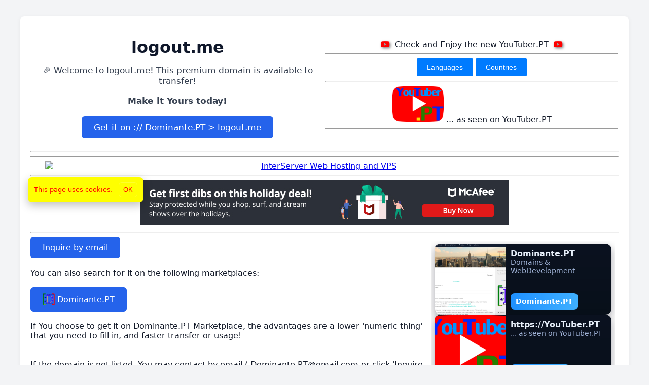

--- FILE ---
content_type: text/html; charset=utf-8
request_url: https://logout.me/772-area-code/510-prefix
body_size: 15595
content:
<!DOCTYPE html>
<html lang="en">
<head>
<meta charset="utf-8" />
<meta name="viewport" content="width=device-width, initial-scale=1">
<title>Welcome !!!</title>
<link href="https://raw.githubusercontent.com/DominantePT/files/main/Dominante.PT.png" rel="icon" sizes="32x32">
<link rel="stylesheet" href="https://cdnjs.cloudflare.com/ajax/libs/font-awesome/6.5.2/css/all.min.css">
<script>
  document.addEventListener('DOMContentLoaded', () => {
    const fullHost = window.location.hostname;
    const parts = fullHost.split('.');
    const domain = parts.slice(-2).join('.');
    const domainEl = document.getElementById('domainName');
    const messageEl = document.getElementById('saleMessage');
    if (domainEl) domainEl.textContent = domain;
    if (messageEl) {
      messageEl.innerHTML = `🎉 Welcome to ${domain}!<br>This premium domain is available to transfer! <br><br><b>Make it Yours today!</b>`;
    }
    const mailtoBtn = document.getElementById('mailtoButton');
    if (mailtoBtn) {
      mailtoBtn.href = `mailto:Dominante.PT@gmail.com?subject=Interested%20in%20domain:%20${domain}`;
    }
    const container = document.querySelector('.container');
    if (container) container.classList.add('fade-in');
  });
</script>
<script>
document.addEventListener('DOMContentLoaded', () => {
  const fullHost = window.location.hostname;
  const parts = fullHost.split('.');
  const domain = parts.slice(-2).join('.');
  const domainEl = document.getElementById('domainName');
  if (domainEl) domainEl.textContent = domain;
  const messageEl = document.getElementById('saleMessage');
  if (messageEl) {
    messageEl.innerHTML = '';
    const spanWelcome = document.createElement('span');
    spanWelcome.textContent = `🎉 Welcome to ${domain}! This premium domain is available to transfer! `;
    messageEl.appendChild(spanWelcome);
    messageEl.appendChild(document.createElement('br'));
    messageEl.appendChild(document.createElement('br'));
    const strong = document.createElement('strong');
    strong.textContent = 'Make it Yours today!';
    messageEl.appendChild(strong);
    messageEl.appendChild(document.createElement('br'));
    messageEl.appendChild(document.createElement('br'));
    const link = document.createElement('a');
    const encoded = encodeURIComponent(domain);
    link.href = `https://english.dominante.pt/item/${encoded}`;
    link.textContent = `Get it on :// Dominante.PT > ${domain}`;
    link.target = '_blank';
    link.rel = 'noopener noreferrer';
    link.className = 'btn';
    messageEl.appendChild(link);
  }
  const mailtoBtn = document.getElementById('mailtoButton');
  if (mailtoBtn) {
    mailtoBtn.href = `mailto:Dominante.PT@gmail.com?subject=${encodeURIComponent('Interested in domain: ' + domain)}`;
  }
  const container = document.querySelector('.container');
  if (container) container.classList.add('fade-in');
});
</script>
<style>
  body {
    font-family: Inter, system-ui, -apple-system, "Segoe UI", Roboto, "Helvetica Neue", Arial;
    margin: 0;
    background: #f3f4f6;
    color: #111827;
    display: flex;
    justify-content: center;
    align-items: flex-start;
    min-height: 100vh;
    padding: 32px 12px;
    box-sizing: border-box;
  }
  .container {
    background: #ffffff;
    padding: 1.25rem;
    border-radius: 0.5rem;
    box-shadow: 0 2px 10px rgba(0,0,0,0.06);
    width: 100%;
    max-width: 1200px;
    opacity: 0;
    transform: translateY(20px);
    transition: opacity 1s ease-out, transform 0.6s ease-out;
    box-sizing: border-box;
  }
  .fade-in { opacity: 1; transform: translateY(0); }
  h1 { font-size: 2rem; margin-bottom: .5rem; color: #0f172a; }
  p  { font-size: 1.05rem; margin-bottom: 1rem; color: #374151; }
  .btn {
    display: inline-block;
    padding: 0.75rem 1.5rem;
    background: #2563eb;
    color: #fff;
    text-decoration: none;
    border-radius: 0.375rem;
    transition: background .2s ease;
  }
  .btn:hover { background: #1e40af; }
  .aligncenter { display:block; margin:0 auto; }
  .two-col {
    display: flex;
    gap: 20px;
    align-items: flex-start;
    min-height: 72vh;
    box-sizing: border-box;
  }
  .left-content {
    flex: 1 1 auto;
    min-width: 0;
  }
  .right-sidebar {
    flex: 0 0 360px;
    box-sizing: border-box;
    align-self: stretch;
    display: flex;
    justify-content: center;
  }
  @media (max-width: 980px) {
    .two-col { flex-direction: column; }
    .right-sidebar { width: 100%; flex: 0 0 auto; }
  }
  .banner-wrap { padding: 18px 0; }
  .banner {
    --banner-height: 220px;
    --item-width: 300px;
    --gap: 14px;
    --card-bg: linear-gradient(180deg,#0b1220,#08101a);
    --card-text: #e6eef8;
    --card-muted: #9fb2d6;
    --card-radius: 12px;
    --nav-bg: #2563eb;
    --nav-size: 44px;
    --nav-color: #ffffff;
    height: var(--banner-height);
    width: 700px !important;
    display: flex;
    align-items: center;
    gap: var(--gap);
    position: relative;
    overflow: hidden;
    background: transparent;
  }
  .scroller {
    display: flex;
    gap: var(--gap);
    height: 100%;
    overflow-x: auto;
    scroll-behavior: smooth;
    padding: 6px;
    -webkit-overflow-scrolling: touch;
    scroll-snap-type: x mandatory;
    touch-action: pan-y;
  }
  .card {
    flex: 0 0 var(--item-width);
    min-width: var(--item-width);
    height: calc(100% - 12px);
    background: var(--card-bg);
    border-radius: var(--card-radius);
    overflow: hidden;
    box-shadow: 0 6px 16px rgba(2,6,23,0.4);
    display: flex;
    flex-direction: column;
    scroll-snap-align: center;
    color: var(--card-text);
  }
  .card .media { height: 55%; background-size: cover; background-position: center; }
  .card .content { padding: 10px 12px; display: flex; flex-direction: column; gap: 6px; flex: 1; }
  .card .title { font-weight: 600; font-size: 1rem; color: var(--card-text); }
  .card .desc  { font-size: 0.88rem; color: var(--card-muted); line-height: 1.2; }
  .card .cta { margin-top: auto; display:flex; gap:8px; align-items:center; }
  .card-btn {
    padding: 8px 10px;
    background: linear-gradient(90deg,#1e90ff,#3fb0ff);
    color: white;
    border-radius: 8px;
    text-decoration: none;
    font-weight: 600;
    font-size: 0.9rem;
    display:inline-block;
  }
  .banner .nav {
    position: absolute;
    right: 12px;
    top: 72%;
    transform: translateY(-50%);
    display: flex;
    flex-direction: column;
    gap: 10px;
    z-index: 20;
    pointer-events: auto;
  }
  .banner .nav button {
    background: var(--nav-bg);
    border: 0;
    color: var(--nav-color);
    width: var(--nav-size);
    height: var(--nav-size);
    border-radius: 8px;
    cursor: pointer;
    display:flex;
    align-items:center;
    justify-content:center;
    font-weight:700;
    box-shadow: 0 6px 18px rgba(37,99,235,0.22);
    font-size: 16px;
    line-height: 1;
  }
  .scroller::-webkit-scrollbar { height: 8px; }
  .scroller::-webkit-scrollbar-thumb { background: rgba(255,255,255,0.06); border-radius: 8px; }
  .v-banner-wrap { width:100%; max-width:360px; box-sizing:border-box; display:block; }
  .v-banner {
    --v-item-height: 140px;
    --v-gap: 14px;
    --v-radius: 12px;
    --v-bg: linear-gradient(180deg,#0b1220,#08101a);
    --v-text: #e6eef8;
    --v-muted: #9fb2d6;
    position: relative;
    width: 100%;
    height: 100%;
    background: transparent;
    padding: 8px;
    box-sizing: border-box;
    border-radius: 10px;
  }
  .v-scroller {
    display: flex;
    flex-direction: column;
    gap: var(--v-gap);
    height: 100%;
    overflow-y: auto;
    scroll-behavior: smooth;
    -webkit-overflow-scrolling: touch;
    scroll-snap-type: y mandatory;
    padding: 6px;
    touch-action: pan-x;
  }
  .v-card {
    flex: 0 0 var(--v-item-height);
    min-height: var(--v-item-height);
    display: flex;
    gap: 10px;
    background: var(--v-bg);
    color: var(--v-text);
    border-radius: var(--v-radius);
    overflow: hidden;
    box-shadow: 0 6px 16px rgba(2,6,23,0.35);
    scroll-snap-align: center;
    align-items: stretch;
  }
  .v-media { width: 40%; min-width: 110px; background-size: cover; background-position: center; }
  .v-content { padding: 10px; display:flex; flex-direction:column; gap:6px; flex:1; }
  .v-title { font-weight:600; font-size:1rem; color:var(--v-text); }
  .v-desc { font-size:0.88rem; color:var(--v-muted); line-height:1.2; }
  .v-cta { margin-top:auto; display:flex; gap:8px; align-items:center; }
  .v-card-btn { padding:8px 10px; background:linear-gradient(90deg,#1e90ff,#3fb0ff); color:#fff; border-radius:8px; text-decoration:none; font-weight:600; font-size:.9rem; }
  .v-nav { position:absolute; right:10px; top:50%; transform: translateY(-50%); display:flex; flex-direction:column; gap:8px; z-index:20; }
  .v-nav-btn { width:44px; height:44px; border-radius:8px; border:0; background:#2563eb; color:#fff; cursor:pointer; font-weight:700; box-shadow:0 6px 18px rgba(37,99,235,0.22); }
  .v-card:focus { outline: 3px solid rgba(63,176,255,0.12); outline-offset:2px; }
  .v-nav-btn:focus { outline:3px solid rgba(63,176,255,0.18); outline-offset:2px; }
  .v-scroller::-webkit-scrollbar { width:8px; }
  .v-scroller::-webkit-scrollbar-thumb { background: rgba(0,0,0,0.08); border-radius:8px; }
  .lang-tabs{display:flex;justify-content:center;gap:8px;margin-bottom:16px}
  .lang-btn{padding:8px 14px;border:1px solid #e3e3e3;border-radius:6px;background:#f9f9f9;cursor:pointer;font-size:0.9rem}
  .lang-btn.active{background:navy;color:#fff;border-color:#111}
  .dom-cta-wrap{display:flex;flex-wrap:wrap;gap:12px;justify-content:center;margin:18px 0}
  .dom-cta-btn{display:flex;align-items:center;gap:12px;padding:12px 16px;border-radius:10px;text-decoration:none;box-shadow:0 1px 0 rgba(0,0,0,0.04);background:linear-gradient(180deg,#ffffff, #f6f6f6);border:1px solid rgba(0,0,0,0.06);color:#111;min-width:200px;max-width:340px}
  .dom-cta-icon{display:inline-flex;align-items:center;justify-content:center;width:40px;height:40px;border-radius:8px;background:rgba(0,0,0,0.04);flex:0 0 40px;font-size:18px}
  .dom-cta-title{display:block;font-weight:600}
  .dom-cta-sub{display:block;font-size:0.86rem;color:#555;margin-top:2px}
  @media (max-width:640px){
  .dom-cta-wrap{flex-direction:column;align-items:stretch}
  .dom-cta-btn{width:100%;max-width:none;justify-content:flex-start}
  }
  .lang-content{display:none}
  .lang-content.active{display:block}
.menu-countries-button {
  position: relative;
  display: inline-block;
}
.menu-countries-button button {
  background-color: #007BFF;
  color: white;
  padding: 10px 20px;
  font-size: 14px;
  border: none;
  cursor: pointer;
  border-radius: 2px;
}
.menu-countries-button-content {
  display: none;
  position: absolute;
  background-color: #f9f9f9;
  min-width: 245px;
  max-height: 40vh;
  overflow-y: auto;
  box-shadow: 0 4px 8px rgba(0,0,0,0.15);
  z-index: 1;
  border-radius: 2px;
}
.menu-countries-button-content a {
  color: #333;
  padding: 10px 16px;
  text-decoration: none;
  display: block;
}
.menu-countries-button-content a:hover {
  background-color: #f0f0f0;
}
.menu-countries-button:hover .menu-countries-button-content {
  display: block;
}
.menu-countries-button:hover button {
  background-color: #0056b3;
}
.menu-languages-button {
  position: relative;
  display: inline-block;
}
.menu-languages-button button {
  background-color: #007BFF;
  color: white;
  padding: 10px 20px;
  font-size: 14px;
  border: none;
  cursor: pointer;
  border-radius: 2px;
}
.menu-languages-button-content {
  display: none;
  position: absolute;
  background-color: #f9f9f9;
  min-width: 245px;
  max-height: 40vh;
  overflow-y: auto;
  box-shadow: 0 4px 8px rgba(0,0,0,0.15);
  z-index: 1;
  border-radius: 2px;
}
.menu-languages-button-content a {
  color: #333;
  padding: 10px 16px;
  text-decoration: none;
  display: block;
}
.menu-languages-button-content a:hover {
  background-color: #f0f0f0;
}
.menu-languages-button:hover .menu-languages-button-content {
  display: block;
}
.menu-languages-button:hover button {
  background-color: #0056b3;
}
</style>
</head>
<body>
<!-- Google tag (gtag.js) -->
<script async src="https://www.googletagmanager.com/gtag/js?id=G-FL6LKW7CHT"></script>
<script>
  window.dataLayer = window.dataLayer || [];
  function gtag(){dataLayer.push(arguments);}
  gtag('js', new Date());
  gtag('config', 'G-FL6LKW7CHT');
</script>
<div class="container">
<table style="border-collapse:collapse;width: 100%;"><tbody>
<tr>
<td style="width: 50%; text-align: center; vertical-align: middle;"><center>
<h1 id="domainName">...</h1>
<p id="saleMessage">...</p>
</center></td>
<td style="width: 50%; text-align: center; vertical-align: middle;"><center>
<i class="fa-brands fa-youtube" style="color: red; text-shadow: 2px 2px 5px rgba(0,0,0,0.5);"></i>&nbsp;&nbsp;Check and Enjoy the new YouTuber.PT&nbsp;&nbsp;<i class="fa-brands fa-youtube" style="color: red; text-shadow: 2px 2px 5px rgba(0,0,0,0.5);"></i><br><hr>
<div class="menu-languages-button">
<button>Languages</button>
<div class="menu-languages-button-content">
<a href="https://youtuber.pt/am" target="_top">Amharic - አማርኛ	YouTuber.PT ወደ እንኳን በደህና መጡ</a>
<a href="https://youtuber.pt/ar" target="_top">Arabic - العربية	مرحبًا بكم في ‎YouTuber.PT‎</a>
<a href="https://youtuber.pt/hy" target="_top">Armenian - հայերեն	Բարի գալուստ YouTuber.PT</a>
<a href="https://youtuber.pt/bn" target="_top">Bengali - বাংলা	YouTuber.PT-এ আপনাকে স্বাগতম</a>
<a href="https://youtuber.pt/bg" target="_top">Bulgarian - български	Добре дошли в YouTuber.PT</a>
<a href="https://youtuber.pt/my" target="_top">Burmese - မြန်မာဘာသာ	YouTuber.PT သို့ကြိုဆိုပါတယ်</a>
<a href="https://youtuber.pt/zh" target="_top">Chinese - 中文	欢迎来到 YouTuber.PT</a>
<a href="https://youtuber.pt/hr" target="_top">Croatian - Hrvatski	Dobrodošli na YouTuber.PT</a>
<a href="https://youtuber.pt/cs" target="_top">Czech - čeština	Vítejte na YouTuber.PT</a>
<a href="https://youtuber.pt/da" target="_top">Danish - Dansk	Velkommen til YouTuber.PT</a>
<a href="https://youtuber.pt/nl" target="_top">Dutch - Nederlands	Welkom bij YouTuber.PT</a>
<a href="https://youtuber.pt/en" target="_top">English - English	Welcome to YouTuber.PT</a>
<a href="https://youtuber.pt/et" target="_top">Estonian - Eesti	Tere tulemast YouTuber.PT lehele</a>
<a href="https://youtuber.pt/tl" target="_top">Filipino - Filipino	Maligayang pagdating sa YouTuber.PT</a>
<a href="https://youtuber.pt/fi" target="_top">Finnish - Suomi	Tervetuloa sivustolle YouTuber.PT</a>
<a href="https://youtuber.pt/fr" target="_top">French - Français	Bienvenue sur YouTuber.PT</a>
<a href="https://youtuber.pt/ka" target="_top">Georgian - ქართული	კეთილი იყოს თქვენი მობრძანება YouTuber.PT-ზე</a>
<a href="https://youtuber.pt/de" target="_top">German - Deutsch	Willkommen bei YouTuber.PT</a>
<a href="https://youtuber.pt/el" target="_top">Greek - ελληνικά	Καλώς ήρθατε στο YouTuber.PT</a>
<a href="https://youtuber.pt/he" target="_top">Hebrew - עברית	ברוכים הבאים אל ‎YouTuber.PT‎</a>
<a href="https://youtuber.pt/hi" target="_top">Hindi - हिन्दी	YouTuber.PT पर आपका स्वागत है</a>
<a href="https://youtuber.pt/hu" target="_top">Hungarian - Magyar	Üdvözöljük a YouTuber.PT oldalon</a>
<a href="https://youtuber.pt/is" target="_top">Icelandic - Íslenska	Velkomin á YouTuber.PT</a>
<a href="https://youtuber.pt/id" target="_top">Indonesian - Bahasa Indonesia	Selamat datang di YouTuber.PT</a>
<a href="https://youtuber.pt/it" target="_top">Italian - Italiano	Benvenuto su YouTuber.PT</a>
<a href="https://youtuber.pt/ja" target="_top">Japanese - 日本語	YouTuber.PT へようこそ</a>
<a href="https://youtuber.pt/km" target="_top">Khmer - ភាសាខ្មែរ	សូស្តីស្វាគមន៍មកកាន់ YouTuber.PT</a>
<a href="https://youtuber.pt/ko" target="_top">Korean - 한국어	YouTuber.PT에 오신 것을 환영합니다</a>
<a href="https://youtuber.pt/lo" target="_top">Lao - ພາສາລາວ	ຍິນດີຕ້ອນຮັບສູ່ YouTuber.PT</a>
<a href="https://youtuber.pt/lv" target="_top">Latvian - Latviešu	Laipni lūdzam vietnē YouTuber.PT</a>
<a href="https://youtuber.pt/lt" target="_top">Lithuanian - Lietuvių	Sveiki atvykę į YouTuber.PT</a>
<a href="https://youtuber.pt/ms" target="_top">Malay - Bahasa Melayu	Selamat datang ke YouTuber.PT</a>
<a href="https://youtuber.pt/ne" target="_top">Nepali - नेपाली	YouTuber.PT मा स्वागत छ</a>
<a href="https://youtuber.pt/no" target="_top">Norwegian - Norsk	Velkommen til YouTuber.PT</a>
<a href="https://youtuber.pt/ps" target="_top">Pashto - پښتو	YouTuber.PT ته ښه راغلاست</a>
<a href="https://youtuber.pt/fa" target="_top">Persian - فارسی	به ‎YouTuber.PT‎ خوش آمدید</a>
<a href="https://youtuber.pt/pl" target="_top">Polish - Polski	Witamy w YouTuber.PT</a>
<a href="https://youtuber.pt/pt" target="_top">Portuguese - Português	Bem-vindo ao YouTuber.PT</a>
<a href="https://youtuber.pt/ro" target="_top">Romanian - Română	Bun venit pe YouTuber.PT</a>
<a href="https://youtuber.pt/ru" target="_top">Russian - русский	Добро пожаловать на YouTuber.PT</a>
<a href="https://youtuber.pt/sr" target="_top">Serbian - српски	Добро дошли на YouTuber.PT</a>
<a href="https://youtuber.pt/si" target="_top">Sinhala - සිංහල	YouTuber.PT වෙත සාදරයෙන් පිළිගනිමු</a>
<a href="https://youtuber.pt/sk" target="_top">Slovak - Slovenčina	Vitajte na YouTuber.PT</a>
<a href="https://youtuber.pt/sl" target="_top">Slovenian - Slovenščina	Dobrodošli na YouTuber.PT</a>
<a href="https://youtuber.pt/es" target="_top">Spanish - Español	Bienvenido a YouTuber.PT</a>
<a href="https://youtuber.pt/sv" target="_top">Swedish - Svenska	Välkommen till YouTuber.PT</a>
<a href="https://youtuber.pt/th" target="_top">Thai - ภาษาไทย	ยินดีต้อนรับสู่ YouTuber.PT</a>
<a href="https://youtuber.pt/tr" target="_top">Turkish - Türkçe	YouTuber.PT’ye hoş geldiniz</a>
<a href="https://youtuber.pt/uk" target="_top">Ukrainian - українська	Ласкаво просимо до YouTuber.PT</a>
<a href="https://youtuber.pt/ur" target="_top">Urdu - اردو	YouTuber.PT میں خوش آمدید</a>
<a href="https://youtuber.pt/vi" target="_top">Vietnamese - Tiếng Việt	Chào mừng bạn đến với YouTuber.PT</a>
</div>
</div>
<div class="menu-countries-button">
<button>Countries</button>
<div class="menu-countries-button-content">
<a href="https://youtuber.pt/country/afghanistan" target="_top"><sub><img class="flag" src="https://flagcdn.com/24x18/af.png" title="Afghanistan"></sub>&nbsp;Afghanistan</a>
<a href="https://youtuber.pt/country/aland-islands" target="_top"><sub><img class="flag" src="https://flagcdn.com/24x18/ax.png" title="Åland Islands"></sub>&nbsp;Åland Islands</a>
<a href="https://youtuber.pt/country/albania" target="_top"><sub><img class="flag" src="https://flagcdn.com/24x18/al.png" title="Albania"></sub>&nbsp;Albania</a>
<a href="https://youtuber.pt/country/algeria" target="_top"><sub><img class="flag" src="https://flagcdn.com/24x18/dz.png" title="Algeria"></sub>&nbsp;Algeria</a>
<a href="https://youtuber.pt/country/american-samoa" target="_top"><sub><img class="flag" src="https://flagcdn.com/24x18/as.png" title="American Samoa"></sub>&nbsp;American Samoa</a>
<a href="https://youtuber.pt/country/andorra" target="_top"><sub><img class="flag" src="https://flagcdn.com/24x18/ad.png" title="Andorra"></sub>&nbsp;Andorra</a>
<a href="https://youtuber.pt/country/angola" target="_top"><sub><img class="flag" src="https://flagcdn.com/24x18/ao.png" title="Angola"></sub>&nbsp;Angola</a>
<a href="https://youtuber.pt/country/anguilla" target="_top"><sub><img class="flag" src="https://flagcdn.com/24x18/ai.png" title="Anguilla"></sub>&nbsp;Anguilla</a>
<a href="https://youtuber.pt/country/antigua-and-barbuda" target="_top"><sub><img class="flag" src="https://flagcdn.com/24x18/ag.png" title="Antigua and Barbuda"></sub>&nbsp;Antigua and Barbuda</a>
<a href="https://youtuber.pt/country/argentina" target="_top"><sub><img class="flag" src="https://flagcdn.com/24x18/ar.png" title="Argentina"></sub>&nbsp;Argentina</a>
<a href="https://youtuber.pt/country/armenia" target="_top"><sub><img class="flag" src="https://flagcdn.com/24x18/am.png" title="Armenia"></sub>&nbsp;Armenia</a>
<a href="https://youtuber.pt/country/aruba" target="_top"><sub><img class="flag" src="https://flagcdn.com/24x18/aw.png" title="Aruba"></sub>&nbsp;Aruba</a>
<a href="https://youtuber.pt/country/australia" target="_top"><sub><img class="flag" src="https://flagcdn.com/24x18/au.png" title="Australia"></sub>&nbsp;Australia</a>
<a href="https://youtuber.pt/country/austria" target="_top"><sub><img class="flag" src="https://flagcdn.com/24x18/at.png" title="Austria"></sub>&nbsp;Austria</a>
<a href="https://youtuber.pt/country/azerbaijan" target="_top"><sub><img class="flag" src="https://flagcdn.com/24x18/az.png" title="Azerbaijan"></sub>&nbsp;Azerbaijan</a>
<a href="https://youtuber.pt/country/bahamas" target="_top"><sub><img class="flag" src="https://flagcdn.com/24x18/bs.png" title="Bahamas"></sub>&nbsp;Bahamas</a>
<a href="https://youtuber.pt/country/bahrain" target="_top"><sub><img class="flag" src="https://flagcdn.com/24x18/bh.png" title="Bahrain"></sub>&nbsp;Bahrain</a>
<a href="https://youtuber.pt/country/bangladesh" target="_top"><sub><img class="flag" src="https://flagcdn.com/24x18/bd.png" title="Bangladesh"></sub>&nbsp;Bangladesh</a>
<a href="https://youtuber.pt/country/barbados" target="_top"><sub><img class="flag" src="https://flagcdn.com/24x18/bb.png" title="Barbados"></sub>&nbsp;Barbados</a>
<a href="https://youtuber.pt/country/belarus" target="_top"><sub><img class="flag" src="https://flagcdn.com/24x18/by.png" title="Belarus"></sub>&nbsp;Belarus</a>
<a href="https://youtuber.pt/country/belgium" target="_top"><sub><img class="flag" src="https://flagcdn.com/24x18/be.png" title="Belgium"></sub>&nbsp;Belgium</a>
<a href="https://youtuber.pt/country/belize" target="_top"><sub><img class="flag" src="https://flagcdn.com/24x18/bz.png" title="Belize"></sub>&nbsp;Belize</a>
<a href="https://youtuber.pt/country/benin" target="_top"><sub><img class="flag" src="https://flagcdn.com/24x18/bj.png" title="Benin"></sub>&nbsp;Benin</a>
<a href="https://youtuber.pt/country/bermuda" target="_top"><sub><img class="flag" src="https://flagcdn.com/24x18/bm.png" title="Bermuda"></sub>&nbsp;Bermuda</a>
<a href="https://youtuber.pt/country/bhutan" target="_top"><sub><img class="flag" src="https://flagcdn.com/24x18/bt.png" title="Bhutan"></sub>&nbsp;Bhutan</a>
<a href="https://youtuber.pt/country/bolivia" target="_top"><sub><img class="flag" src="https://flagcdn.com/24x18/bo.png" title="Bolivia"></sub>&nbsp;Bolivia</a>
<a href="https://youtuber.pt/country/bosnia-and-herzegovina" target="_top"><sub><img class="flag" src="https://flagcdn.com/24x18/ba.png" title="Bosnia and Herzegovina"></sub>&nbsp;Bosnia and Herzegovina</a>
<a href="https://youtuber.pt/country/botswana" target="_top"><sub><img class="flag" src="https://flagcdn.com/24x18/bw.png" title="Botswana"></sub>&nbsp;Botswana</a>
<a href="https://youtuber.pt/country/bouvet-island" target="_top"><sub><img class="flag" src="https://flagcdn.com/24x18/bv.png" title="Bouvet Island"></sub>&nbsp;Bouvet Island</a>
<a href="https://youtuber.pt/country/brazil" target="_top"><sub><img class="flag" src="https://flagcdn.com/24x18/br.png" title="Brazil"></sub>&nbsp;Brazil</a>
<a href="https://youtuber.pt/country/british-indian-ocean-territory" target="_top"><sub><img class="flag" src="https://flagcdn.com/24x18/io.png" title="British Indian Ocean Territory"></sub>&nbsp;British Indian Ocean Territory</a>
<a href="https://youtuber.pt/country/british-virgin-islands" target="_top"><sub><img class="flag" src="https://flagcdn.com/24x18/vg.png" title="British Virgin Islands"></sub>&nbsp;British Virgin Islands</a>
<a href="https://youtuber.pt/country/brunei" target="_top"><sub><img class="flag" src="https://flagcdn.com/24x18/bn.png" title="Brunei"></sub>&nbsp;Brunei</a>
<a href="https://youtuber.pt/country/bulgaria" target="_top"><sub><img class="flag" src="https://flagcdn.com/24x18/bg.png" title="Bulgaria"></sub>&nbsp;Bulgaria</a>
<a href="https://youtuber.pt/country/burkina-faso" target="_top"><sub><img class="flag" src="https://flagcdn.com/24x18/bf.png" title="Burkina Faso"></sub>&nbsp;Burkina Faso</a>
<a href="https://youtuber.pt/country/burundi" target="_top"><sub><img class="flag" src="https://flagcdn.com/24x18/bi.png" title="Burundi"></sub>&nbsp;Burundi</a>
<a href="https://youtuber.pt/country/cambodia" target="_top"><sub><img class="flag" src="https://flagcdn.com/24x18/kh.png" title="Cambodia"></sub>&nbsp;Cambodia</a>
<a href="https://youtuber.pt/country/cameroon" target="_top"><sub><img class="flag" src="https://flagcdn.com/24x18/cm.png" title="Cameroon"></sub>&nbsp;Cameroon</a>
<a href="https://youtuber.pt/country/canada" target="_top"><sub><img class="flag" src="https://flagcdn.com/24x18/ca.png" title="Canada"></sub>&nbsp;Canada</a>
<a href="https://youtuber.pt/country/cabo-verde" target="_top"><sub><img class="flag" src="https://flagcdn.com/24x18/cv.png" title="Cabo Verde"></sub>&nbsp;Cabo Verde</a>
<a href="https://youtuber.pt/country/caribbean-netherlands-bonaire-saba-sint-eustatius" target="_top"><sub><img class="flag" src="https://flagcdn.com/24x18/bq.png" title="Caribbean Netherlands: Bonaire, Saba, Sint Eustatius"></sub>&nbsp;Caribbean Netherlands: Bonaire, Saba, Sint Eustatius</a>
<a href="https://youtuber.pt/country/cayman-islands" target="_top"><sub><img class="flag" src="https://flagcdn.com/24x18/ky.png" title="Cayman Islands"></sub>&nbsp;Cayman Islands</a>
<a href="https://youtuber.pt/country/central-african-republic" target="_top"><sub><img class="flag" src="https://flagcdn.com/24x18/cf.png" title="Central African Republic"></sub>&nbsp;Central African Republic</a>
<a href="https://youtuber.pt/country/chad" target="_top"><sub><img class="flag" src="https://flagcdn.com/24x18/td.png" title="Chad"></sub>&nbsp;Chad</a>
<a href="https://youtuber.pt/country/chile" target="_top"><sub><img class="flag" src="https://flagcdn.com/24x18/cl.png" title="Chile"></sub>&nbsp;Chile</a>
<a href="https://youtuber.pt/country/china" target="_top"><sub><img class="flag" src="https://flagcdn.com/24x18/cn.png" title="China"></sub>&nbsp;China</a>
<a href="https://youtuber.pt/country/christmas-island" target="_top"><sub><img class="flag" src="https://flagcdn.com/24x18/cx.png" title="Christmas Island"></sub>&nbsp;Christmas Island</a>
<a href="https://youtuber.pt/country/cocos-keeling-islands" target="_top"><sub><img class="flag" src="https://flagcdn.com/24x18/cc.png" title="Cocos (Keeling) Islands"></sub>&nbsp;Cocos (Keeling) Islands</a>
<a href="https://youtuber.pt/country/colombia" target="_top"><sub><img class="flag" src="https://flagcdn.com/24x18/co.png" title="Colombia"></sub>&nbsp;Colombia</a>
<a href="https://youtuber.pt/country/comoros" target="_top"><sub><img class="flag" src="https://flagcdn.com/24x18/km.png" title="Comoros"></sub>&nbsp;Comoros</a>
<a href="https://youtuber.pt/country/cook-islands" target="_top"><sub><img class="flag" src="https://flagcdn.com/24x18/ck.png" title="Cook Islands"></sub>&nbsp;Cook Islands</a>
<a href="https://youtuber.pt/country/costa-rica" target="_top"><sub><img class="flag" src="https://flagcdn.com/24x18/cr.png" title="Costa Rica"></sub>&nbsp;Costa Rica</a>
<a href="https://youtuber.pt/country/croatia" target="_top"><sub><img class="flag" src="https://flagcdn.com/24x18/hr.png" title="Croatia"></sub>&nbsp;Croatia</a>
<a href="https://youtuber.pt/country/cuba" target="_top"><sub><img class="flag" src="https://flagcdn.com/24x18/cu.png" title="Cuba"></sub>&nbsp;Cuba</a>
<a href="https://youtuber.pt/country/curacao" target="_top"><sub><img class="flag" src="https://flagcdn.com/24x18/cw.png" title="Curaçao"></sub>&nbsp;Curaçao</a>
<a href="https://youtuber.pt/country/cyprus" target="_top"><sub><img class="flag" src="https://flagcdn.com/24x18/cy.png" title="Cyprus"></sub>&nbsp;Cyprus</a>
<a href="https://youtuber.pt/country/czechia" target="_top"><sub><img class="flag" src="https://flagcdn.com/24x18/cz.png" title="Czechia"></sub>&nbsp;Czechia</a>
<a href="https://youtuber.pt/country/denmark" target="_top"><sub><img class="flag" src="https://flagcdn.com/24x18/dk.png" title="Denmark"></sub>&nbsp;Denmark</a>
<a href="https://youtuber.pt/country/djibouti" target="_top"><sub><img class="flag" src="https://flagcdn.com/24x18/dj.png" title="Djibouti"></sub>&nbsp;Djibouti</a>
<a href="https://youtuber.pt/country/dominica" target="_top"><sub><img class="flag" src="https://flagcdn.com/24x18/dm.png" title="Dominica"></sub>&nbsp;Dominica</a>
<a href="https://youtuber.pt/country/dominican-republic" target="_top"><sub><img class="flag" src="https://flagcdn.com/24x18/do.png" title="Dominican Republic"></sub>&nbsp;Dominican Republic</a>
<a href="https://youtuber.pt/country/democratic-republic-of-the-congo" target="_top"><sub><img class="flag" src="https://flagcdn.com/24x18/cd.png" title="Democratic Republic of the Congo"></sub>&nbsp;Democratic Republic of the Congo</a>
<a href="https://youtuber.pt/country/ecuador" target="_top"><sub><img class="flag" src="https://flagcdn.com/24x18/ec.png" title="Ecuador"></sub>&nbsp;Ecuador</a>
<a href="https://youtuber.pt/country/egypt" target="_top"><sub><img class="flag" src="https://flagcdn.com/24x18/eg.png" title="Egypt"></sub>&nbsp;Egypt</a>
<a href="https://youtuber.pt/country/el-salvador" target="_top"><sub><img class="flag" src="https://flagcdn.com/24x18/sv.png" title="El Salvador"></sub>&nbsp;El Salvador</a>
<a href="https://youtuber.pt/country/equatorial-guinea" target="_top"><sub><img class="flag" src="https://flagcdn.com/24x18/gq.png" title="Equatorial Guinea"></sub>&nbsp;Equatorial Guinea</a>
<a href="https://youtuber.pt/country/eritrea" target="_top"><sub><img class="flag" src="https://flagcdn.com/24x18/er.png" title="Eritrea"></sub>&nbsp;Eritrea</a>
<a href="https://youtuber.pt/country/estonia" target="_top"><sub><img class="flag" src="https://flagcdn.com/24x18/ee.png" title="Estonia"></sub>&nbsp;Estonia</a>
<a href="https://youtuber.pt/country/eswatini" target="_top"><sub><img class="flag" src="https://flagcdn.com/24x18/sz.png" title="Eswatini"></sub>&nbsp;Eswatini</a>
<a href="https://youtuber.pt/country/ethiopia" target="_top"><sub><img class="flag" src="https://flagcdn.com/24x18/et.png" title="Ethiopia"></sub>&nbsp;Ethiopia</a>
<a href="https://youtuber.pt/country/falkland-islands" target="_top"><sub><img class="flag" src="https://flagcdn.com/24x18/fk.png" title="Falkland Islands"></sub>&nbsp;Falkland Islands</a>
<a href="https://youtuber.pt/country/faroe-islands" target="_top"><sub><img class="flag" src="https://flagcdn.com/24x18/fo.png" title="Faroe Islands"></sub>&nbsp;Faroe Islands</a>
<a href="https://youtuber.pt/country/fiji" target="_top"><sub><img class="flag" src="https://flagcdn.com/24x18/fj.png" title="Fiji"></sub>&nbsp;Fiji</a>
<a href="https://youtuber.pt/country/finland" target="_top"><sub><img class="flag" src="https://flagcdn.com/24x18/fi.png" title="Finland"></sub>&nbsp;Finland</a>
<a href="https://youtuber.pt/country/france" target="_top"><sub><img class="flag" src="https://flagcdn.com/24x18/fr.png" title="France"></sub>&nbsp;France</a>
<a href="https://youtuber.pt/country/french-guiana" target="_top"><sub><img class="flag" src="https://flagcdn.com/24x18/gf.png" title="French Guiana"></sub>&nbsp;French Guiana</a>
<a href="https://youtuber.pt/country/french-polynesia" target="_top"><sub><img class="flag" src="https://flagcdn.com/24x18/pf.png" title="French Polynesia"></sub>&nbsp;French Polynesia</a>
<a href="https://youtuber.pt/country/french-southern-and-antarctic-lands" target="_top"><sub><img class="flag" src="https://flagcdn.com/24x18/tf.png" title="French Southern and Antarctic Lands"></sub>&nbsp;French Southern and Antarctic Lands</a>
<a href="https://youtuber.pt/country/gabon" target="_top"><sub><img class="flag" src="https://flagcdn.com/24x18/ga.png" title="Gabon"></sub>&nbsp;Gabon</a>
<a href="https://youtuber.pt/country/gambia" target="_top"><sub><img class="flag" src="https://flagcdn.com/24x18/gm.png" title="Gambia"></sub>&nbsp;Gambia</a>
<a href="https://youtuber.pt/country/georgia" target="_top"><sub><img class="flag" src="https://flagcdn.com/24x18/ge.png" title="Georgia"></sub>&nbsp;Georgia</a>
<a href="https://youtuber.pt/country/germany" target="_top"><sub><img class="flag" src="https://flagcdn.com/24x18/de.png" title="Germany"></sub>&nbsp;Germany</a>
<a href="https://youtuber.pt/country/ghana" target="_top"><sub><img class="flag" src="https://flagcdn.com/24x18/gh.png" title="Ghana"></sub>&nbsp;Ghana</a>
<a href="https://youtuber.pt/country/gibraltar" target="_top"><sub><img class="flag" src="https://flagcdn.com/24x18/gi.png" title="Gibraltar"></sub>&nbsp;Gibraltar</a>
<a href="https://youtuber.pt/country/greece" target="_top"><sub><img class="flag" src="https://flagcdn.com/24x18/gr.png" title="Greece"></sub>&nbsp;Greece</a>
<a href="https://youtuber.pt/country/greenland" target="_top"><sub><img class="flag" src="https://flagcdn.com/24x18/gl.png" title="Greenland"></sub>&nbsp;Greenland</a>
<a href="https://youtuber.pt/country/grenada" target="_top"><sub><img class="flag" src="https://flagcdn.com/24x18/gd.png" title="Grenada"></sub>&nbsp;Grenada</a>
<a href="https://youtuber.pt/country/guadeloupe" target="_top"><sub><img class="flag" src="https://flagcdn.com/24x18/gp.png" title="Guadeloupe"></sub>&nbsp;Guadeloupe</a>
<a href="https://youtuber.pt/country/guam" target="_top"><sub><img class="flag" src="https://flagcdn.com/24x18/gu.png" title="Guam"></sub>&nbsp;Guam</a>
<a href="https://youtuber.pt/country/guatemala" target="_top"><sub><img class="flag" src="https://flagcdn.com/24x18/gt.png" title="Guatemala"></sub>&nbsp;Guatemala</a>
<a href="https://youtuber.pt/country/guernsey" target="_top"><sub><img class="flag" src="https://flagcdn.com/24x18/gg.png" title="Guernsey"></sub>&nbsp;Guernsey</a>
<a href="https://youtuber.pt/country/guinea" target="_top"><sub><img class="flag" src="https://flagcdn.com/24x18/gn.png" title="Guinea"></sub>&nbsp;Guinea</a>
<a href="https://youtuber.pt/country/guinea-bissau" target="_top"><sub><img class="flag" src="https://flagcdn.com/24x18/gw.png" title="Guinea-Bissau"></sub>&nbsp;Guinea-Bissau</a>
<a href="https://youtuber.pt/country/guyana" target="_top"><sub><img class="flag" src="https://flagcdn.com/24x18/gy.png" title="Guyana"></sub>&nbsp;Guyana</a>
<a href="https://youtuber.pt/country/haiti" target="_top"><sub><img class="flag" src="https://flagcdn.com/24x18/ht.png" title="Haiti"></sub>&nbsp;Haiti</a>
<a href="https://youtuber.pt/country/heard-island-and-mcdonald-islands" target="_top"><sub><img class="flag" src="https://flagcdn.com/24x18/hm.png" title="Heard Island and McDonald Islands"></sub>&nbsp;Heard Island and McDonald Islands</a>
<a href="https://youtuber.pt/country/honduras" target="_top"><sub><img class="flag" src="https://flagcdn.com/24x18/hn.png" title="Honduras"></sub>&nbsp;Honduras</a>
<a href="https://youtuber.pt/country/hong-kong" target="_top"><sub><img class="flag" src="https://flagcdn.com/24x18/hk.png" title="Hong Kong"></sub>&nbsp;Hong Kong</a>
<a href="https://youtuber.pt/country/hungary" target="_top"><sub><img class="flag" src="https://flagcdn.com/24x18/hu.png" title="Hungary"></sub>&nbsp;Hungary</a>
<a href="https://youtuber.pt/country/iceland" target="_top"><sub><img class="flag" src="https://flagcdn.com/24x18/is.png" title="Iceland"></sub>&nbsp;Iceland</a>
<a href="https://youtuber.pt/country/india" target="_top"><sub><img class="flag" src="https://flagcdn.com/24x18/in.png" title="India"></sub>&nbsp;India</a>
<a href="https://youtuber.pt/country/indonesia" target="_top"><sub><img class="flag" src="https://flagcdn.com/24x18/id.png" title="Indonesia"></sub>&nbsp;Indonesia</a>
<a href="https://youtuber.pt/country/iran" target="_top"><sub><img class="flag" src="https://flagcdn.com/24x18/ir.png" title="Iran"></sub>&nbsp;Iran</a>
<a href="https://youtuber.pt/country/iraq" target="_top"><sub><img class="flag" src="https://flagcdn.com/24x18/iq.png" title="Iraq"></sub>&nbsp;Iraq</a>
<a href="https://youtuber.pt/country/ireland" target="_top"><sub><img class="flag" src="https://flagcdn.com/24x18/ie.png" title="Ireland"></sub>&nbsp;Ireland</a>
<a href="https://youtuber.pt/country/isle-of-man" target="_top"><sub><img class="flag" src="https://flagcdn.com/24x18/im.png" title="Isle of Man"></sub>&nbsp;Isle of Man</a>
<a href="https://youtuber.pt/country/israel" target="_top"><sub><img class="flag" src="https://flagcdn.com/24x18/il.png" title="Israel"></sub>&nbsp;Israel</a>
<a href="https://youtuber.pt/country/italy" target="_top"><sub><img class="flag" src="https://flagcdn.com/24x18/it.png" title="Italy"></sub>&nbsp;Italy</a>
<a href="https://youtuber.pt/country/ivory-coast" target="_top"><sub><img class="flag" src="https://flagcdn.com/24x18/ci.png" title="Ivory Coast"></sub>&nbsp;Ivory Coast</a>
<a href="https://youtuber.pt/country/jamaica" target="_top"><sub><img class="flag" src="https://flagcdn.com/24x18/jm.png" title="Jamaica"></sub>&nbsp;Jamaica</a>
<a href="https://youtuber.pt/country/japan" target="_top"><sub><img class="flag" src="https://flagcdn.com/24x18/jp.png" title="Japan"></sub>&nbsp;Japan</a>
<a href="https://youtuber.pt/country/jersey" target="_top"><sub><img class="flag" src="https://flagcdn.com/24x18/je.png" title="Jersey"></sub>&nbsp;Jersey</a>
<a href="https://youtuber.pt/country/jordan" target="_top"><sub><img class="flag" src="https://flagcdn.com/24x18/jo.png" title="Jordan"></sub>&nbsp;Jordan</a>
<a href="https://youtuber.pt/country/kazakhstan" target="_top"><sub><img class="flag" src="https://flagcdn.com/24x18/kz.png" title="Kazakhstan"></sub>&nbsp;Kazakhstan</a>
<a href="https://youtuber.pt/country/kenya" target="_top"><sub><img class="flag" src="https://flagcdn.com/24x18/ke.png" title="Kenya"></sub>&nbsp;Kenya</a>
<a href="https://youtuber.pt/country/kiribati" target="_top"><sub><img class="flag" src="https://flagcdn.com/24x18/ki.png" title="Kiribati"></sub>&nbsp;Kiribati</a>
<a href="https://youtuber.pt/country/kosovo" target="_top"><sub><img class="flag" src="https://flagcdn.com/24x18/xk.png" title="Kosovo"></sub>&nbsp;Kosovo</a>
<a href="https://youtuber.pt/country/kuwait" target="_top"><sub><img class="flag" src="https://flagcdn.com/24x18/kw.png" title="Kuwait"></sub>&nbsp;Kuwait</a>
<a href="https://youtuber.pt/country/kyrgyzstan" target="_top"><sub><img class="flag" src="https://flagcdn.com/24x18/kg.png" title="Kyrgyzstan"></sub>&nbsp;Kyrgyzstan</a>
<a href="https://youtuber.pt/country/laos" target="_top"><sub><img class="flag" src="https://flagcdn.com/24x18/la.png" title="Laos"></sub>&nbsp;Laos</a>
<a href="https://youtuber.pt/country/latvia" target="_top"><sub><img class="flag" src="https://flagcdn.com/24x18/lv.png" title="Latvia"></sub>&nbsp;Latvia</a>
<a href="https://youtuber.pt/country/lebanon" target="_top"><sub><img class="flag" src="https://flagcdn.com/24x18/lb.png" title="Lebanon"></sub>&nbsp;Lebanon</a>
<a href="https://youtuber.pt/country/lesotho" target="_top"><sub><img class="flag" src="https://flagcdn.com/24x18/ls.png" title="Lesotho"></sub>&nbsp;Lesotho</a>
<a href="https://youtuber.pt/country/liberia" target="_top"><sub><img class="flag" src="https://flagcdn.com/24x18/lr.png" title="Liberia"></sub>&nbsp;Liberia</a>
<a href="https://youtuber.pt/country/libya" target="_top"><sub><img class="flag" src="https://flagcdn.com/24x18/ly.png" title="Libya"></sub>&nbsp;Libya</a>
<a href="https://youtuber.pt/country/liechtenstein" target="_top"><sub><img class="flag" src="https://flagcdn.com/24x18/li.png" title="Liechtenstein"></sub>&nbsp;Liechtenstein</a>
<a href="https://youtuber.pt/country/lithuania" target="_top"><sub><img class="flag" src="https://flagcdn.com/24x18/lt.png" title="Lithuania"></sub>&nbsp;Lithuania</a>
<a href="https://youtuber.pt/country/luxembourg" target="_top"><sub><img class="flag" src="https://flagcdn.com/24x18/lu.png" title="Luxembourg"></sub>&nbsp;Luxembourg</a>
<a href="https://youtuber.pt/country/macau" target="_top"><sub><img class="flag" src="https://flagcdn.com/24x18/mo.png" title="Macau"></sub>&nbsp;Macau</a>
<a href="https://youtuber.pt/country/madagascar" target="_top"><sub><img class="flag" src="https://flagcdn.com/24x18/mg.png" title="Madagascar"></sub>&nbsp;Madagascar</a>
<a href="https://youtuber.pt/country/malawi" target="_top"><sub><img class="flag" src="https://flagcdn.com/24x18/mw.png" title="Malawi"></sub>&nbsp;Malawi</a>
<a href="https://youtuber.pt/country/malaysia" target="_top"><sub><img class="flag" src="https://flagcdn.com/24x18/my.png" title="Malaysia"></sub>&nbsp;Malaysia</a>
<a href="https://youtuber.pt/country/maldives" target="_top"><sub><img class="flag" src="https://flagcdn.com/24x18/mv.png" title="Maldives"></sub>&nbsp;Maldives</a>
<a href="https://youtuber.pt/country/mali" target="_top"><sub><img class="flag" src="https://flagcdn.com/24x18/ml.png" title="Mali"></sub>&nbsp;Mali</a>
<a href="https://youtuber.pt/country/malta" target="_top"><sub><img class="flag" src="https://flagcdn.com/24x18/mt.png" title="Malta"></sub>&nbsp;Malta</a>
<a href="https://youtuber.pt/country/marshall-islands" target="_top"><sub><img class="flag" src="https://flagcdn.com/24x18/mh.png" title="Marshall Islands"></sub>&nbsp;Marshall Islands</a>
<a href="https://youtuber.pt/country/martinique" target="_top"><sub><img class="flag" src="https://flagcdn.com/24x18/mq.png" title="Martinique"></sub>&nbsp;Martinique</a>
<a href="https://youtuber.pt/country/mauritania" target="_top"><sub><img class="flag" src="https://flagcdn.com/24x18/mr.png" title="Mauritania"></sub>&nbsp;Mauritania</a>
<a href="https://youtuber.pt/country/mauritius" target="_top"><sub><img class="flag" src="https://flagcdn.com/24x18/mu.png" title="Mauritius"></sub>&nbsp;Mauritius</a>
<a href="https://youtuber.pt/country/mayotte" target="_top"><sub><img class="flag" src="https://flagcdn.com/24x18/yt.png" title="Mayotte"></sub>&nbsp;Mayotte</a>
<a href="https://youtuber.pt/country/mexico" target="_top"><sub><img class="flag" src="https://flagcdn.com/24x18/mx.png" title="Mexico"></sub>&nbsp;Mexico</a>
<a href="https://youtuber.pt/country/micronesia" target="_top"><sub><img class="flag" src="https://flagcdn.com/24x18/fm.png" title="Micronesia"></sub>&nbsp;Micronesia</a>
<a href="https://youtuber.pt/country/moldova" target="_top"><sub><img class="flag" src="https://flagcdn.com/24x18/md.png" title="Moldova"></sub>&nbsp;Moldova</a>
<a href="https://youtuber.pt/country/monaco" target="_top"><sub><img class="flag" src="https://flagcdn.com/24x18/mc.png" title="Monaco"></sub>&nbsp;Monaco</a>
<a href="https://youtuber.pt/country/mongolia" target="_top"><sub><img class="flag" src="https://flagcdn.com/24x18/mn.png" title="Mongolia"></sub>&nbsp;Mongolia</a>
<a href="https://youtuber.pt/country/montenegro" target="_top"><sub><img class="flag" src="https://flagcdn.com/24x18/me.png" title="Montenegro"></sub>&nbsp;Montenegro</a>
<a href="https://youtuber.pt/country/montserrat" target="_top"><sub><img class="flag" src="https://flagcdn.com/24x18/ms.png" title="Montserrat"></sub>&nbsp;Montserrat</a>
<a href="https://youtuber.pt/country/morocco" target="_top"><sub><img class="flag" src="https://flagcdn.com/24x18/ma.png" title="Morocco"></sub>&nbsp;Morocco</a>
<a href="https://youtuber.pt/country/mozambique" target="_top"><sub><img class="flag" src="https://flagcdn.com/24x18/mz.png" title="Mozambique"></sub>&nbsp;Mozambique</a>
<a href="https://youtuber.pt/country/myanmar" target="_top"><sub><img class="flag" src="https://flagcdn.com/24x18/mm.png" title="Myanmar"></sub>&nbsp;Myanmar</a>
<a href="https://youtuber.pt/country/namibia" target="_top"><sub><img class="flag" src="https://flagcdn.com/24x18/na.png" title="Namibia"></sub>&nbsp;Namibia</a>
<a href="https://youtuber.pt/country/nauru" target="_top"><sub><img class="flag" src="https://flagcdn.com/24x18/nr.png" title="Nauru"></sub>&nbsp;Nauru</a>
<a href="https://youtuber.pt/country/nepal" target="_top"><sub><img class="flag" src="https://flagcdn.com/24x18/np.png" title="Nepal"></sub>&nbsp;Nepal</a>
<a href="https://youtuber.pt/country/netherlands" target="_top"><sub><img class="flag" src="https://flagcdn.com/24x18/nl.png" title="Netherlands"></sub>&nbsp;Netherlands</a>
<a href="https://youtuber.pt/country/new-caledonia" target="_top"><sub><img class="flag" src="https://flagcdn.com/24x18/nc.png" title="New Caledonia"></sub>&nbsp;New Caledonia</a>
<a href="https://youtuber.pt/country/new-zealand" target="_top"><sub><img class="flag" src="https://flagcdn.com/24x18/nz.png" title="New Zealand"></sub>&nbsp;New Zealand</a>
<a href="https://youtuber.pt/country/nicaragua" target="_top"><sub><img class="flag" src="https://flagcdn.com/24x18/ni.png" title="Nicaragua"></sub>&nbsp;Nicaragua</a>
<a href="https://youtuber.pt/country/niger" target="_top"><sub><img class="flag" src="https://flagcdn.com/24x18/ne.png" title="Niger"></sub>&nbsp;Niger</a>
<a href="https://youtuber.pt/country/nigeria" target="_top"><sub><img class="flag" src="https://flagcdn.com/24x18/ng.png" title="Nigeria"></sub>&nbsp;Nigeria</a>
<a href="https://youtuber.pt/country/niue" target="_top"><sub><img class="flag" src="https://flagcdn.com/24x18/nu.png" title="Niue"></sub>&nbsp;Niue</a>
<a href="https://youtuber.pt/country/norfolk-island" target="_top"><sub><img class="flag" src="https://flagcdn.com/24x18/nf.png" title="Norfolk Island"></sub>&nbsp;Norfolk Island</a>
<a href="https://youtuber.pt/country/north-korea" target="_top"><sub><img class="flag" src="https://flagcdn.com/24x18/kp.png" title="North Korea"></sub>&nbsp;North Korea</a>
<a href="https://youtuber.pt/country/north-macedonia" target="_top"><sub><img class="flag" src="https://flagcdn.com/24x18/mk.png" title="North Macedonia"></sub>&nbsp;North Macedonia</a>
<a href="https://youtuber.pt/country/northern-mariana-islands" target="_top"><sub><img class="flag" src="https://flagcdn.com/24x18/mp.png" title="Northern Mariana Islands"></sub>&nbsp;Northern Mariana Islands</a>
<a href="https://youtuber.pt/country/norway" target="_top"><sub><img class="flag" src="https://flagcdn.com/24x18/no.png" title="Norway"></sub>&nbsp;Norway</a>
<a href="https://youtuber.pt/country/oman" target="_top"><sub><img class="flag" src="https://flagcdn.com/24x18/om.png" title="Oman"></sub>&nbsp;Oman</a>
<a href="https://youtuber.pt/country/pakistan" target="_top"><sub><img class="flag" src="https://flagcdn.com/24x18/pk.png" title="Pakistan"></sub>&nbsp;Pakistan</a>
<a href="https://youtuber.pt/country/palau" target="_top"><sub><img class="flag" src="https://flagcdn.com/24x18/pw.png" title="Palau"></sub>&nbsp;Palau</a>
<a href="https://youtuber.pt/country/palestine" target="_top"><sub><img class="flag" src="https://flagcdn.com/24x18/ps.png" title="Palestine"></sub>&nbsp;Palestine</a>
<a href="https://youtuber.pt/country/panama" target="_top"><sub><img class="flag" src="https://flagcdn.com/24x18/pa.png" title="Panama"></sub>&nbsp;Panama</a>
<a href="https://youtuber.pt/country/papua-new-guinea" target="_top"><sub><img class="flag" src="https://flagcdn.com/24x18/pg.png" title="Papua New Guinea"></sub>&nbsp;Papua New Guinea</a>
<a href="https://youtuber.pt/country/paraguay" target="_top"><sub><img class="flag" src="https://flagcdn.com/24x18/py.png" title="Paraguay"></sub>&nbsp;Paraguay</a>
<a href="https://youtuber.pt/country/peru" target="_top"><sub><img class="flag" src="https://flagcdn.com/24x18/pe.png" title="Peru"></sub>&nbsp;Peru</a>
<a href="https://youtuber.pt/country/philippines" target="_top"><sub><img class="flag" src="https://flagcdn.com/24x18/ph.png" title="Philippines"></sub>&nbsp;Philippines</a>
<a href="https://youtuber.pt/country/pitcairn-islands" target="_top"><sub><img class="flag" src="https://flagcdn.com/24x18/pn.png" title="Pitcairn Islands"></sub>&nbsp;Pitcairn Islands</a>
<a href="https://youtuber.pt/country/poland" target="_top"><sub><img class="flag" src="https://flagcdn.com/24x18/pl.png" title="Poland"></sub>&nbsp;Poland</a>
<a href="https://youtuber.pt/country/portugal" target="_top"><sub><img class="flag" src="https://flagcdn.com/24x18/pt.png" title="Portugal"></sub>&nbsp;Portugal</a>
<a href="https://youtuber.pt/country/puerto-rico" target="_top"><sub><img class="flag" src="https://flagcdn.com/24x18/pr.png" title="Puerto Rico"></sub>&nbsp;Puerto Rico</a>
<a href="https://youtuber.pt/country/qatar" target="_top"><sub><img class="flag" src="https://flagcdn.com/24x18/qa.png" title="Qatar"></sub>&nbsp;Qatar</a>
<a href="https://youtuber.pt/country/republic-of-the-congo" target="_top"><sub><img class="flag" src="https://flagcdn.com/24x18/cg.png" title="Republic of the Congo"></sub>&nbsp;Republic of the Congo</a>
<a href="https://youtuber.pt/country/reunion" target="_top"><sub><img class="flag" src="https://flagcdn.com/24x18/re.png" title="Réunion"></sub>&nbsp;Réunion</a>
<a href="https://youtuber.pt/country/romania" target="_top"><sub><img class="flag" src="https://flagcdn.com/24x18/ro.png" title="Romania"></sub>&nbsp;Romania</a>
<a href="https://youtuber.pt/country/russia" target="_top"><sub><img class="flag" src="https://flagcdn.com/24x18/ru.png" title="Russia"></sub>&nbsp;Russia</a>
<a href="https://youtuber.pt/country/rwanda" target="_top"><sub><img class="flag" src="https://flagcdn.com/24x18/rw.png" title="Rwanda"></sub>&nbsp;Rwanda</a>
<a href="https://youtuber.pt/country/saint-barthelemy" target="_top"><sub><img class="flag" src="https://flagcdn.com/24x18/bl.png" title="Saint Barthélemy"></sub>&nbsp;Saint Barthélemy</a>
<a href="https://youtuber.pt/country/saint-helena-ascension-and-tristan-da-cunha" target="_top"><sub><img class="flag" src="https://flagcdn.com/24x18/sh.png" title="Saint Helena, Ascension and Tristan da Cunha"></sub>&nbsp;Saint Helena, Ascension and Tristan da Cunha</a>
<a href="https://youtuber.pt/country/saint-kitts-and-nevis" target="_top"><sub><img class="flag" src="https://flagcdn.com/24x18/kn.png" title="Saint Kitts and Nevis"></sub>&nbsp;Saint Kitts and Nevis</a>
<a href="https://youtuber.pt/country/saint-lucia" target="_top"><sub><img class="flag" src="https://flagcdn.com/24x18/lc.png" title="Saint Lucia"></sub>&nbsp;Saint Lucia</a>
<a href="https://youtuber.pt/country/saint-martin" target="_top"><sub><img class="flag" src="https://flagcdn.com/24x18/mf.png" title="Saint Martin"></sub>&nbsp;Saint Martin</a>
<a href="https://youtuber.pt/country/saint-pierre-and-miquelon" target="_top"><sub><img class="flag" src="https://flagcdn.com/24x18/pm.png" title="Saint Pierre and Miquelon"></sub>&nbsp;Saint Pierre and Miquelon</a>
<a href="https://youtuber.pt/country/saint-vincent-and-the-grenadines" target="_top"><sub><img class="flag" src="https://flagcdn.com/24x18/vc.png" title="Saint Vincent and the Grenadines"></sub>&nbsp;Saint Vincent and the Grenadines</a>
<a href="https://youtuber.pt/country/samoa" target="_top"><sub><img class="flag" src="https://flagcdn.com/24x18/ws.png" title="Samoa"></sub>&nbsp;Samoa</a>
<a href="https://youtuber.pt/country/san-marino" target="_top"><sub><img class="flag" src="https://flagcdn.com/24x18/sm.png" title="San Marino"></sub>&nbsp;San Marino</a>
<a href="https://youtuber.pt/country/sao-tome-and-principe" target="_top"><sub><img class="flag" src="https://flagcdn.com/24x18/st.png" title="Sao Tome and Principe"></sub>&nbsp;Sao Tome and Principe</a>
<a href="https://youtuber.pt/country/saudi-arabia" target="_top"><sub><img class="flag" src="https://flagcdn.com/24x18/sa.png" title="Saudi Arabia"></sub>&nbsp;Saudi Arabia</a>
<a href="https://youtuber.pt/country/senegal" target="_top"><sub><img class="flag" src="https://flagcdn.com/24x18/sn.png" title="Senegal"></sub>&nbsp;Senegal</a>
<a href="https://youtuber.pt/country/serbia" target="_top"><sub><img class="flag" src="https://flagcdn.com/24x18/rs.png" title="Serbia"></sub>&nbsp;Serbia</a>
<a href="https://youtuber.pt/country/seychelles" target="_top"><sub><img class="flag" src="https://flagcdn.com/24x18/sc.png" title="Seychelles"></sub>&nbsp;Seychelles</a>
<a href="https://youtuber.pt/country/sierra-leone" target="_top"><sub><img class="flag" src="https://flagcdn.com/24x18/sl.png" title="Sierra Leone"></sub>&nbsp;Sierra Leone</a>
<a href="https://youtuber.pt/country/singapore" target="_top"><sub><img class="flag" src="https://flagcdn.com/24x18/sg.png" title="Singapore"></sub>&nbsp;Singapore</a>
<a href="https://youtuber.pt/country/sint-maarten" target="_top"><sub><img class="flag" src="https://flagcdn.com/24x18/sx.png" title="Sint Maarten"></sub>&nbsp;Sint Maarten</a>
<a href="https://youtuber.pt/country/slovakia" target="_top"><sub><img class="flag" src="https://flagcdn.com/24x18/sk.png" title="Slovakia"></sub>&nbsp;Slovakia</a>
<a href="https://youtuber.pt/country/slovenia" target="_top"><sub><img class="flag" src="https://flagcdn.com/24x18/si.png" title="Slovenia"></sub>&nbsp;Slovenia</a>
<a href="https://youtuber.pt/country/solomon-islands" target="_top"><sub><img class="flag" src="https://flagcdn.com/24x18/sb.png" title="Solomon Islands"></sub>&nbsp;Solomon Islands</a>
<a href="https://youtuber.pt/country/somalia" target="_top"><sub><img class="flag" src="https://flagcdn.com/24x18/so.png" title="Somalia"></sub>&nbsp;Somalia</a>
<a href="https://youtuber.pt/country/south-africa" target="_top"><sub><img class="flag" src="https://flagcdn.com/24x18/za.png" title="South Africa"></sub>&nbsp;South Africa</a>
<a href="https://youtuber.pt/country/south-georgia-and-the-south-sandwich-islands" target="_top"><sub><img class="flag" src="https://flagcdn.com/24x18/gs.png" title="South Georgia and the South Sandwich Islands"></sub>&nbsp;South Georgia and the South Sandwich Islands</a>
<a href="https://youtuber.pt/country/south-korea" target="_top"><sub><img class="flag" src="https://flagcdn.com/24x18/kr.png" title="South Korea"></sub>&nbsp;South Korea</a>
<a href="https://youtuber.pt/country/south-sudan" target="_top"><sub><img class="flag" src="https://flagcdn.com/24x18/ss.png" title="South Sudan"></sub>&nbsp;South Sudan</a>
<a href="https://youtuber.pt/country/spain" target="_top"><sub><img class="flag" src="https://flagcdn.com/24x18/es.png" title="Spain"></sub>&nbsp;Spain</a>
<a href="https://youtuber.pt/country/sri-lanka" target="_top"><sub><img class="flag" src="https://flagcdn.com/24x18/lk.png" title="Sri Lanka"></sub>&nbsp;Sri Lanka</a>
<a href="https://youtuber.pt/country/sudan" target="_top"><sub><img class="flag" src="https://flagcdn.com/24x18/sd.png" title="Sudan"></sub>&nbsp;Sudan</a>
<a href="https://youtuber.pt/country/suriname" target="_top"><sub><img class="flag" src="https://flagcdn.com/24x18/sr.png" title="Suriname"></sub>&nbsp;Suriname</a>
<a href="https://youtuber.pt/country/svalbard-and-jan-mayen" target="_top"><sub><img class="flag" src="https://flagcdn.com/24x18/sj.png" title="Svalbard and Jan Mayen"></sub>&nbsp;Svalbard and Jan Mayen</a>
<a href="https://youtuber.pt/country/sweden" target="_top"><sub><img class="flag" src="https://flagcdn.com/24x18/se.png" title="Sweden"></sub>&nbsp;Sweden</a>
<a href="https://youtuber.pt/country/switzerland" target="_top"><sub><img class="flag" src="https://flagcdn.com/24x18/ch.png" title="Switzerland"></sub>&nbsp;Switzerland</a>
<a href="https://youtuber.pt/country/syria" target="_top"><sub><img class="flag" src="https://flagcdn.com/24x18/sy.png" title="Syria"></sub>&nbsp;Syria</a>
<a href="https://youtuber.pt/country/taiwan" target="_top"><sub><img class="flag" src="https://flagcdn.com/24x18/tw.png" title="Taiwan"></sub>&nbsp;Taiwan</a>
<a href="https://youtuber.pt/country/tajikistan" target="_top"><sub><img class="flag" src="https://flagcdn.com/24x18/tj.png" title="Tajikistan"></sub>&nbsp;Tajikistan</a>
<a href="https://youtuber.pt/country/tanzania" target="_top"><sub><img class="flag" src="https://flagcdn.com/24x18/tz.png" title="Tanzania"></sub>&nbsp;Tanzania</a>
<a href="https://youtuber.pt/country/thailand" target="_top"><sub><img class="flag" src="https://flagcdn.com/24x18/th.png" title="Thailand"></sub>&nbsp;Thailand</a>
<a href="https://youtuber.pt/country/timor-leste" target="_top"><sub><img class="flag" src="https://flagcdn.com/24x18/tl.png" title="Timor-Leste"></sub>&nbsp;Timor-Leste</a>
<a href="https://youtuber.pt/country/togo" target="_top"><sub><img class="flag" src="https://flagcdn.com/24x18/tg.png" title="Togo"></sub>&nbsp;Togo</a>
<a href="https://youtuber.pt/country/tokelau" target="_top"><sub><img class="flag" src="https://flagcdn.com/24x18/tk.png" title="Tokelau"></sub>&nbsp;Tokelau</a>
<a href="https://youtuber.pt/country/tonga" target="_top"><sub><img class="flag" src="https://flagcdn.com/24x18/to.png" title="Tonga"></sub>&nbsp;Tonga</a>
<a href="https://youtuber.pt/country/trinidad-and-tobago" target="_top"><sub><img class="flag" src="https://flagcdn.com/24x18/tt.png" title="Trinidad and Tobago"></sub>&nbsp;Trinidad and Tobago</a>
<a href="https://youtuber.pt/country/tunisia" target="_top"><sub><img class="flag" src="https://flagcdn.com/24x18/tn.png" title="Tunisia"></sub>&nbsp;Tunisia</a>
<a href="https://youtuber.pt/country/turkey" target="_top"><sub><img class="flag" src="https://flagcdn.com/24x18/tr.png" title="Turkey"></sub>&nbsp;Turkey</a>
<a href="https://youtuber.pt/country/turkmenistan" target="_top"><sub><img class="flag" src="https://flagcdn.com/24x18/tm.png" title="Turkmenistan"></sub>&nbsp;Turkmenistan</a>
<a href="https://youtuber.pt/country/turks-and-caicos-islands" target="_top"><sub><img class="flag" src="https://flagcdn.com/24x18/tc.png" title="Turks and Caicos Islands"></sub>&nbsp;Turks and Caicos Islands</a>
<a href="https://youtuber.pt/country/tuvalu" target="_top"><sub><img class="flag" src="https://flagcdn.com/24x18/tv.png" title="Tuvalu"></sub>&nbsp;Tuvalu</a>
<a href="https://youtuber.pt/country/uganda" target="_top"><sub><img class="flag" src="https://flagcdn.com/24x18/ug.png" title="Uganda"></sub>&nbsp;Uganda</a>
<a href="https://youtuber.pt/country/ukraine" target="_top"><sub><img class="flag" src="https://flagcdn.com/24x18/ua.png" title="Ukraine"></sub>&nbsp;Ukraine</a>
<a href="https://youtuber.pt/country/united-arab-emirates" target="_top"><sub><img class="flag" src="https://flagcdn.com/24x18/ae.png" title="United Arab Emirates"></sub>&nbsp;United Arab Emirates</a>
<a href="https://youtuber.pt/country/united-kingdom" target="_top"><sub><img class="flag" src="https://flagcdn.com/24x18/gb.png" title="United Kingdom"></sub>&nbsp;United Kingdom</a>
<a href="https://youtuber.pt/country/united-states-of-america" target="_top"><sub><img class="flag" src="https://flagcdn.com/24x18/us.png" title="United States of America"></sub>&nbsp;United States of America</a>
<a href="https://youtuber.pt/country/united-states-minor-outlying-islands" target="_top"><sub><img class="flag" src="https://flagcdn.com/24x18/um.png" title="United States Minor Outlying Islands"></sub>&nbsp;United States Minor Outlying Islands</a>
<a href="https://youtuber.pt/country/united-states-virgin-islands" target="_top"><sub><img class="flag" src="https://flagcdn.com/24x18/vi.png" title="United States Virgin Islands"></sub>&nbsp;United States Virgin Islands</a>
<a href="https://youtuber.pt/country/uruguay" target="_top"><sub><img class="flag" src="https://flagcdn.com/24x18/uy.png" title="Uruguay"></sub>&nbsp;Uruguay</a>
<a href="https://youtuber.pt/country/uzbekistan" target="_top"><sub><img class="flag" src="https://flagcdn.com/24x18/uz.png" title="Uzbekistan"></sub>&nbsp;Uzbekistan</a>
<a href="https://youtuber.pt/country/vanuatu" target="_top"><sub><img class="flag" src="https://flagcdn.com/24x18/vu.png" title="Vanuatu"></sub>&nbsp;Vanuatu</a>
<a href="https://youtuber.pt/country/vatican-city" target="_top"><sub><img class="flag" src="https://flagcdn.com/24x18/va.png" title="Vatican City"></sub>&nbsp;Vatican City</a>
<a href="https://youtuber.pt/country/venezuela" target="_top"><sub><img class="flag" src="https://flagcdn.com/24x18/ve.png" title="Venezuela"></sub>&nbsp;Venezuela</a>
<a href="https://youtuber.pt/country/vietnam" target="_top"><sub><img class="flag" src="https://flagcdn.com/24x18/vn.png" title="Vietnam"></sub>&nbsp;Vietnam</a>
<a href="https://youtuber.pt/country/wallis-and-futuna" target="_top"><sub><img class="flag" src="https://flagcdn.com/24x18/wf.png" title="Wallis and Futuna"></sub>&nbsp;Wallis and Futuna</a>
<a href="https://youtuber.pt/country/western-sahara" target="_top"><sub><img class="flag" src="https://flagcdn.com/24x18/eh.png" title="Western Sahara"></sub>&nbsp;Western Sahara</a>
<a href="https://youtuber.pt/country/yemen" target="_top"><sub><img class="flag" src="https://flagcdn.com/24x18/ye.png" title="Yemen"></sub>&nbsp;Yemen</a>
<a href="https://youtuber.pt/country/zambia" target="_top"><sub><img class="flag" src="https://flagcdn.com/24x18/zm.png" title="Zambia"></sub>&nbsp;Zambia</a>
<a href="https://youtuber.pt/country/zimbabwe" target="_top"><sub><img class="flag" src="https://flagcdn.com/24x18/zw.png" title="Zimbabwe"></sub>&nbsp;Zimbabwe</a>
</div>
</div>
<hr>
<a href="https://youtuber.pt"><img src="https://youtuber.pt/img/YouTuber.PT.png" title="YouTuber.PT" style="width:102px;height:auto"></a>
... as seen on YouTuber.PT
<hr>
</center>
</td>
</tr>
</tbody></table>
<hr><hr>
<div><center>
<a href="https://www.interserver.net/r/719173"><img decoding="async" class="aligncenter" src="https://www.interserver.net/logos/Y2019-970x90-1.gif" alt="InterServer Web Hosting and VPS" style="width:95%;height:auto" /></a>
</center></div>
<hr>
<div><center>
<ins style="width: 0px;height:0px" data-width="0" data-height="0" class="db0bf922962" data-domain="//data527.click" data-affquery="/f8d52f473cc347f1ff7f/b0bf922962/?placementName=domain"><script src="//data527.click/js/responsive.js" async></script></ins>
</center><hr></div>
    <div class="two-col">
      <div class="left-content">
        <a id="mailtoButton" href="#" target="_blank" class="btn">Inquire by email</a>
        <br><br>You can also search for it on the following marketplaces:
        <br><br>
        <a href="https://Dominante.PT" class="btn" style="display:inline-flex;align-items:center;gap:8px;">
          <img title="https://Dominante.PT" height="24" width="24" src="https://raw.githubusercontent.com/DominantePT/files/main/Dominante.PT.png" alt="Dominante.PT" />
          &nbsp;Dominante.PT</a>
        <br><br>If You choose to get it on Dominante.PT Marketplace, the advantages are a lower 'numeric thing' that you need to fill in, and faster transfer or usage!
        <br><br>    
        <br>If the domain is not listed, You may contact by email ( <a href="/cdn-cgi/l/email-protection" class="__cf_email__" data-cfemail="8bcfe4e6e2e5eae5ffeea5dbdfcbece6eae2e7a5e8e4e6">[email&#160;protected]</a> or click 'Inquire by email' ) or using the contact form on the site. <br>Thank You!
        <hr><br>
        <br><br><a href="https://afternic.com" class="btn">Afternic.com</a>
        <br><br><a href="https://fruits.co" class="btn">fruits.co</a>
        <br><br><a href="https://sedo.com" class="btn">Sedo.com</a>
        <br><br><br>Thank You, for the interest !
        <br><footer_line><span class="footer_line"></span></footer_line><br>
        <div class="lang-tabs">
          <button class="lang-btn active" data-lang="en">English</button>
          <button class="lang-btn" data-lang="pt">Português</button>
          <button class="lang-btn" data-lang="fr">Français</button>
          <button class="lang-btn" data-lang="de">Deutsch</button>
          <button class="lang-btn" data-lang="es">Español</button>
        </div>
        <div class="lang-content" id="lang-pt">
          <div class="dom-cta-wrap">
            <a class="dom-cta-btn" href="https://portuguese.dominante.pt/loja" aria-label="Comprar Domínios">
              <span class="dom-cta-icon"><i class="fa-solid fa-cart-shopping"></i></span>
              <span class="dom-cta-text">
                <span class="dom-cta-title">Comprar Domínios</span>
                <span class="dom-cta-sub">Encontre & compre domínios premium</span>
              </span>
            </a>
            <a class="dom-cta-btn" href="https://portuguese.dominante.pt/item/vendedor" aria-label="Vender Domínios">
              <span class="dom-cta-icon"><i class="fa-solid fa-tag"></i></span>
              <span class="dom-cta-text">
                <span class="dom-cta-title">Vender Domínios</span>
                <span class="dom-cta-sub">Liste os seus domínios para venda</span>
              </span>
            </a>
            <a class="dom-cta-btn" href="https://portuguese.dominante.pt/site-website-implementation" aria-label="Desenvolvimento Web">
              <span class="dom-cta-icon"><i class="fa-solid fa-code"></i></span>
              <span class="dom-cta-text">
                <span class="dom-cta-title">Desenvolvimento Web</span>
                <span class="dom-cta-sub">Websites & manutenção</span>
              </span>
            </a>
          </div>
        </div>
        <div class="lang-content active" id="lang-en">
          <div class="dom-cta-wrap">
            <a class="dom-cta-btn" href="https://english.dominante.pt/loja" aria-label="Buy Domains">
              <span class="dom-cta-icon"><i class="fa-solid fa-cart-shopping"></i></span>
              <span class="dom-cta-text">
                <span class="dom-cta-title">Buy Domains</span>
                <span class="dom-cta-sub">Find & buy premium domains</span>
              </span>
            </a>
            <a class="dom-cta-btn" href="https://english.dominante.pt/item/vendedor" aria-label="Sell Domains">
              <span class="dom-cta-icon"><i class="fa-solid fa-tag"></i></span>
              <span class="dom-cta-text">
                <span class="dom-cta-title">Sell Domains</span>
                <span class="dom-cta-sub">List your domains for sale</span>
              </span>
            </a>
            <a class="dom-cta-btn" href="https://english.dominante.pt/site-website-implementation" aria-label="Web Development">
              <span class="dom-cta-icon"><i class="fa-solid fa-code"></i></span>
              <span class="dom-cta-text">
                <span class="dom-cta-title">Web Development</span>
                <span class="dom-cta-sub">Custom websites & maintenance</span>
              </span>
            </a>
          </div>
        </div>
        <div class="lang-content" id="lang-fr">
          <div class="dom-cta-wrap">
            <a class="dom-cta-btn" href="https://french.dominante.pt/loja" aria-label="Acheter des domaines">
              <span class="dom-cta-icon"><i class="fa-solid fa-cart-shopping"></i></span>
              <span class="dom-cta-text">
                <span class="dom-cta-title">Acheter des Domaines</span>
                <span class="dom-cta-sub">Trouver & acheter des domaines premium</span>
              </span>
            </a>
            <a class="dom-cta-btn" href="https://french.dominante.pt/item/vendedor" aria-label="Vendre des domaines">
              <span class="dom-cta-icon"><i class="fa-solid fa-tag"></i></span>
              <span class="dom-cta-text">
                <span class="dom-cta-title">Vendre des Domaines</span>
                <span class="dom-cta-sub">Mettez vos domaines en vente</span>
              </span>
            </a>
            <a class="dom-cta-btn" href="https://french.dominante.pt/site-website-implementation" aria-label="Développement Web">
              <span class="dom-cta-icon"><i class="fa-solid fa-code"></i></span>
              <span class="dom-cta-text">
                <span class="dom-cta-title">Développement Web</span>
                <span class="dom-cta-sub">Sites personnalisés & maintenance</span>
              </span>
            </a>
          </div>
        </div>
        <div class="lang-content" id="lang-es">
          <div class="dom-cta-wrap">
            <a class="dom-cta-btn" href="https://spanish.dominante.pt/loja" aria-label="Comprar Dominios">
              <span class="dom-cta-icon"><i class="fa-solid fa-cart-shopping"></i></span>
              <span class="dom-cta-text">
                <span class="dom-cta-title">Comprar Dominios</span>
                <span class="dom-cta-sub">Encuentra & compra dominios premium</span>
              </span>
            </a>
            <a class="dom-cta-btn" href="https://spanish.dominante.pt/item/vendedor" aria-label="Vender Dominios">
              <span class="dom-cta-icon"><i class="fa-solid fa-tag"></i></span>
              <span class="dom-cta-text">
                <span class="dom-cta-title">Vender Dominios</span>
                <span class="dom-cta-sub">Pon tus dominios en venta</span>
              </span>
            </a>
            <a class="dom-cta-btn" href="https://spanish.dominante.pt/site-website-implementation" aria-label="Desarrollo Web">
              <span class="dom-cta-icon"><i class="fa-solid fa-code"></i></span>
              <span class="dom-cta-text">
                <span class="dom-cta-title">Desarrollo Web</span>
                <span class="dom-cta-sub">Sitios personalizados & mantenimiento</span>
              </span>
            </a>
          </div>
        </div>
        <div class="lang-content" id="lang-de">
          <div class="dom-cta-wrap">
            <a class="dom-cta-btn" href="https://german.dominante.pt/loja" aria-label="Domains kaufen">
              <span class="dom-cta-icon"><i class="fa-solid fa-cart-shopping"></i></span>
              <span class="dom-cta-text">
                <span class="dom-cta-title">Domains kaufen</span>
                <span class="dom-cta-sub">Finde & kaufe Premium-Domains</span>
              </span>
            </a>
            <a class="dom-cta-btn" href="https://german.dominante.pt/item/vendedor" aria-label="Domains verkaufen">
              <span class="dom-cta-icon"><i class="fa-solid fa-tag"></i></span>
              <span class="dom-cta-text">
                <span class="dom-cta-title">Domains verkaufen</span>
                <span class="dom-cta-sub">Liste deine Domains zum Verkauf</span>
              </span>
            </a>
            <a class="dom-cta-btn" href="https://german.dominante.pt/site-website-implementation" aria-label="Webentwicklung">
              <span class="dom-cta-icon"><i class="fa-solid fa-code"></i></span>
              <span class="dom-cta-text">
                <span class="dom-cta-title">Webentwicklung</span>
                <span class="dom-cta-sub">Individuelle Websites & Wartung</span>
              </span>
            </a>
          </div>
        </div>
        <br>
        <center>
        <div class="banner-wrap" aria-hidden="false">
          <div class="banner" role="region" aria-label="Featured services" style="--banner-height:220px; --item-width:300px; --gap:14px;">
            <div class="scroller" id="scroller" tabindex="0">
          <!-- Card1 -->
          <article class="card" tabindex="-1" title="https://Dominante.PT">
            <div class="media" style="background-image:url('https://dominante.pt/dominante.pt.png?w=120&q=60&auto=format&fit=crop');"></div>
            <div class="content">
              <div class="title">Dominante.PT</div>
              <div class="desc">Domains & WebDevelopment</div>
              <div class="cta"><a class="card-btn" href="https://dominante.pt" target="_blank" rel="noopener">Dominante.PT</a></div>
            </div>
          </article>
          <!-- Card2 -->
          <article class="card" tabindex="-1" title="https://WebChat.CLUB">
            <div class="media" style="background-image:url('https://images.webchat.club/WebChat.CLUB.png?w=120&q=60&auto=format&fit=crop');"></div>
            <div class="content">
              <div class="title">WebChat.CLUB</div>
              <div class="desc">Multilingual WebChat Platform</div>
              <div class="cta"><a class="card-btn" href="https://webchat.club" target="_blank" rel="noopener">WebChat.CLUB</a></div>
            </div>
          </article>
          <!-- Card3 -->
          <article class="card" tabindex="-1" title="https://quests.site">
            <div class="media" style="background-image:url('https://media.quests.site/wp-content/uploads/quests.site.png?w=120&q=60&auto=format&fit=crop');"></div>
            <div class="content">
              <div class="title">quests.site</div>
              <div class="desc">Boards of Questions and Answers</div>
              <div class="cta"><a class="card-btn" href="https://quests.site" target="_blank" rel="noopener">quests.site</a></div>
            </div>
          </article>
          <!-- Card3 -->
          <article class="card" tabindex="-1" title="https://YouTuber.PT">
            <div class="media" style="background-image:url('https://youtuber.pt/img/YouTuber.PT.png?w=120&q=60&auto=format&fit=crop');"></div>
            <div class="content">
              <div class="title">https://YouTuber.PT</div>
              <div class="desc">... as seen on YouTuber.PT</div>
              <div class="cta"><a class="card-btn" href="https://YouTuber.PT" target="_blank" rel="noopener">YouTuber.PT</a></div>
            </div>
          </article>
          <!-- Card4 -->
          <article class="card" tabindex="-1" title="https://TicTacToe.site">
            <div class="media" style="background-image:url('https://upload.wikimedia.org/wikipedia/commons/thumb/8/89/Wild_tic-tac-toe.svg/250px-Wild_tic-tac-toe.svg.png?w=120&q=60&auto=format&fit=crop');"></div>
            <div class="content">
              <div class="title">Tic Tac Toe</div>
              <div class="desc">Play Tic Tac Toe in several languages</div>
              <div class="cta"><a class="card-btn" href="https://tictactoe.site" target="_blank" rel="noopener">TicTacToe.site</a></div>
            </div>
          </article>
          <!-- Card5 -->
          <article class="card" tabindex="-1" title="https://ASCII.me">
            <div class="media" style="background-image:url('https://upload.wikimedia.org/wikipedia/commons/4/4d/ASCII_Panzerhaubitze_und_Sattelzug.png?w=120&q=60&auto=format&fit=crop');"></div>
            <div class="content">
              <div class="title">ASCII.me</div>
              <div class="desc">Convert images in ASCII.me</div>
              <div class="cta"><a class="card-btn" href="https://ascii.me" target="_blank" rel="noopener">ASCII.me</a></div>
            </div>
          </article>
          <!-- Card6 -->
          <article class="card" tabindex="-1" title="https://What.Center">
            <div class="media" style="background-image:url('https://images.what.center/media/what.center.png?w=120&q=60&auto=format&fit=crop');"></div>
            <div class="content">
              <div class="title">https://What.Center</div>
              <div class="desc">The Center for What You need to Know!</div>
              <div class="cta"><a class="card-btn" href="https://What.Center" target="_blank" rel="noopener">What.Center</a></div>
            </div>
          </article>
          <!-- Card7 -->
          <article class="card" tabindex="-1" title="https://debate.forum">
            <div class="media" style="background-image:url('https://media.debate.forum/wp-content/uploads/debate.png?w=120&q=60&auto=format&fit=crop');"></div>
            <div class="content">
              <div class="title">debate.forum</div>
              <div class="desc">Forums of debate</div>
              <div class="cta"><a class="card-btn" href="https://debate.forum" target="_blank" rel="noopener">debate.forum</a></div>
            </div>
          </article>
          <!-- Card8 -->
          <article class="card" tabindex="-1" title="https://CONVERTERS.me">
            <div class="media" style="background-image:url('https://converters.me/img/converters.png?w=120&q=60&auto=format&fit=crop');"></div>
            <div class="content">
              <div class="title">https://CONVERTERS.me</div>
              <div class="desc">CONVERTERS.me</div>
              <div class="cta"><a class="card-btn" href="https://CONVERTERS.me" target="_blank" rel="noopener">CONVERTERS.me</a></div>
            </div>
          </article>
          <!-- Card9 -->
          <article class="card" tabindex="-1" title="https://Dominante.PT">
            <div class="media" style="background-image:url('https://dominante.pt/dominante.pt.png?w=120&q=60&auto=format&fit=crop');"></div>
            <div class="content">
              <div class="title">Dominante.PT</div>
              <div class="desc">Domains & WebDevelopment</div>
              <div class="cta"><a class="card-btn" href="https://dominante.pt" target="_blank" rel="noopener">Dominante.PT</a></div>
            </div>
          </article>
            </div>
            <div class="nav" aria-hidden="false">
              <button id="prev" aria-label="Scroll left"><i class="fa-solid fa-chevron-left" aria-hidden="true"></i></button>
              <button id="next" aria-label="Scroll right"><i class="fa-solid fa-chevron-right" aria-hidden="true"></i></button>
            </div>
          </div>
        </div>
        </center>
        <br><br>
        <blockquote>
          <hr>
          <center>
            <a href="https://Dominante.PT">Service powered by :// Dominante.PT</a><br><br>
            <img title="https://Dominante.PT" height="32" width="32" src="https://raw.githubusercontent.com/DominantePT/files/main/Dominante.PT.png" alt="Dominante.PT" />
          </center>
          <hr>
        </blockquote>
        <hr>
        <center>
          <a class="a2a_dd" href="https://www.addtoany.com/share"><img alt="Share" border="0" height="16" src="https://static.addtoany.com/buttons/share_save_171_16.png" width="171" /></a>
          <script data-cfasync="false" src="/cdn-cgi/scripts/5c5dd728/cloudflare-static/email-decode.min.js"></script><script type="text/javascript">
            var a2a_config = a2a_config || {};
            a2a_config.num_services = 22;
          </script>
          <script async src="https://static.addtoany.com/menu/page.js" type="text/javascript"></script>
        </center>
     </div>
      <aside class="right-sidebar" aria-label="Right sidebar">
        <div style="height:90%; width:100%;">
          <div class="v-banner" id="v-banner" role="region" aria-label="Vertical featured cards">
            <div class="v-scroller" id="v-scroller" tabindex="0" aria-live="polite">
          <!-- Card1 -->
          <article class="v-card" role="article" title="https://Dominante.PT">
            <div class="v-media" style="background-image:url('https://dominante.pt/dominante.pt.png?w=120&q=60&auto=format&fit=crop');"></div>
            <div class="v-content">
              <div class="v-title">Dominante.PT</div>
              <div class="v-desc">Domains & WebDevelopment</div>
              <div class="v-cta"><a class="card-btn" href="https://dominante.pt" target="_blank" rel="noopener">Dominante.PT</a></div>
            </div>
          </article>
          <!-- Card2 -->
          <article class="v-card" role="article" title="https://YouTuber.PT">
            <div class="v-media" style="background-image:url('https://youtuber.pt/img/YouTuber.PT.png?w=120&q=60&auto=format&fit=crop');"></div>
            <div class="v-content">
              <div class="v-title">https://YouTuber.PT</div>
              <div class="v-desc">... as seen on YouTuber.PT</div>
              <div class="v-cta"><a class="card-btn" href="https://YouTuber.PT" target="_blank" rel="noopener">YouTuber.PT</a></div>
            </div>
          </article>
          <!-- Card3 -->
          <article class="v-card" role="article" title="https://quests.site">
            <div class="v-media" style="background-image:url('https://media.quests.site/wp-content/uploads/quests.site.png?w=120&q=60&auto=format&fit=crop');"></div>
            <div class="v-content">
              <div class="v-title">quests.site</div>
              <div class="v-desc">Boards of Questions and Answers</div>
              <div class="v-cta"><a class="card-btn" href="https://quests.site" target="_blank" rel="noopener">quests.site</a></div>
            </div>
          </article>
          <!-- Card3 -->
          <article class="v-card" role="article" title="https://debate.forum">
            <div class="v-media" style="background-image:url('https://media.debate.forum/wp-content/uploads/debate.png?w=120&q=60&auto=format&fit=crop');"></div>
            <div class="v-content">
              <div class="v-title">debate.forum</div>
              <div class="v-desc">Forums of debate</div>
              <div class="v-cta"><a class="card-btn" href="https://debate.forum" target="_blank" rel="noopener">debate.forum</a></div>
            </div>
          </article>
          <!-- Card4 -->
          <article class="v-card" role="article" title="https://TicTacToe.site">
            <div class="v-media" style="background-image:url('https://upload.wikimedia.org/wikipedia/commons/thumb/8/89/Wild_tic-tac-toe.svg/250px-Wild_tic-tac-toe.svg.png?w=120&q=60&auto=format&fit=crop');"></div>
            <div class="v-content">
              <div class="v-title">Tic Tac Toe</div>
              <div class="v-desc">Play Tic Tac Toe in several languages</div>
              <div class="v-cta"><a class="card-btn" href="https://tictactoe.site" target="_blank" rel="noopener">TicTacToe.site</a></div>
            </div>
          </article>
          <!-- Card5 -->
          <article class="v-card" role="article" title="https://ASCII.me">
            <div class="v-media" style="background-image:url('https://upload.wikimedia.org/wikipedia/commons/4/4d/ASCII_Panzerhaubitze_und_Sattelzug.png?w=120&q=60&auto=format&fit=crop');"></div>
            <div class="v-content">
              <div class="v-title">ASCII.me</div>
              <div class="v-desc">Convert images in ASCII.me</div>
              <div class="v-cta"><a class="card-btn" href="https://ascii.me" target="_blank" rel="noopener">ASCII.me</a></div>
            </div>
          </article>
          <!-- Card6 -->
          <article class="v-card" role="article" title="https://What.Center">
            <div class="v-media" style="background-image:url('https://images.what.center/media/what.center.png?w=120&q=60&auto=format&fit=crop');"></div>
            <div class="v-content">
              <div class="v-title">https://What.Center</div>
              <div class="v-desc">The Center for What You need to Know!</div>
              <div class="v-cta"><a class="card-btn" href="https://What.Center" target="_blank" rel="noopener">What.Center</a></div>
            </div>
          </article>
          <!-- Card7 -->
          <article class="v-card" role="article" title="https://WebChat.CLUB">
            <div class="v-media" style="background-image:url('https://images.webchat.club/WebChat.CLUB.png?w=120&q=60&auto=format&fit=crop');"></div>
            <div class="v-content">
              <div class="v-title">WebChat.CLUB</div>
              <div class="v-desc">Multilingual WebChat Platform</div>
              <div class="v-cta"><a class="card-btn" href="https://webchat.club" target="_blank" rel="noopener">WebChat.CLUB</a></div>
            </div>
          </article>
          <!-- Card8 -->
          <article class="v-card" role="article" title="https://CONVERTERS.me">
            <div class="v-media" style="background-image:url('https://converters.me/img/converters.png?w=120&q=60&auto=format&fit=crop');"></div>
            <div class="v-content">
              <div class="v-title">https://CONVERTERS.me</div>
              <div class="v-desc">CONVERTERS.me</div>
              <div class="v-cta"><a class="card-btn" href="https://CONVERTERS.me" target="_blank" rel="noopener">CONVERTERS.me</a></div>
            </div>
          </article>
          <!-- Card9 -->
          <article class="v-card" role="article" title="https://Dominante.PT">
            <div class="v-media" style="background-image:url('https://dominante.pt/dominante.pt.png?w=120&q=60&auto=format&fit=crop');"></div>
            <div class="v-content">
              <div class="v-title">Dominante.PT</div>
              <div class="v-desc">Domains & WebDevelopment</div>
              <div class="v-cta"><a class="card-btn" href="https://dominante.pt" target="_blank" rel="noopener">Dominante.PT</a></div>
            </div>
          </article>
            </div>
            <div class="v-nav" aria-hidden="false" role="toolbar" aria-label="Vertical navigation">
              <button id="v-prev" class="v-nav-btn" aria-label="Scroll up"><i class="fa-solid fa-chevron-up"></i></button>
              <button id="v-next" class="v-nav-btn" aria-label="Scroll down"><i class="fa-solid fa-chevron-down"></i></button>
            </div>
          </div>
        </div>
      </aside>
    </div>
  </div>
  <script>
    (function () {
      const scroller = document.getElementById('scroller');
      const prev = document.getElementById('prev');
      const next = document.getElementById('next');
      function getScrollAmount() {
        const styles = getComputedStyle(scroller ? scroller.parentElement : document.documentElement);
        const w = parseFloat(styles.getPropertyValue('--item-width')) || 300;
        const gap = parseFloat(styles.getPropertyValue('--gap')) || 12;
        return w + gap;
      }
      if (prev && scroller) prev.addEventListener('click', () => scroller.scrollBy({ left: -getScrollAmount(), behavior: 'smooth' }));
      if (next && scroller) next.addEventListener('click', () => scroller.scrollBy({ left: getScrollAmount(), behavior: 'smooth' }));
      if (!scroller) return;
      let isDown = false;
      let startX = 0;
      let scrollLeft = 0;
      let moved = false;
      const MOVE_THRESHOLD = 6;
      scroller.addEventListener('pointerdown', (e) => {
        if (e.target.closest('a, button, input, textarea, select, label')) return;
        isDown = true; moved = false; startX = e.clientX; scrollLeft = scroller.scrollLeft;
        if (scroller.setPointerCapture) scroller.setPointerCapture(e.pointerId);
      });
      scroller.addEventListener('pointermove', (e) => {
        if (!isDown) return;
        const dx = e.clientX - startX;
        if (Math.abs(dx) > MOVE_THRESHOLD) moved = true;
        scroller.scrollLeft = scrollLeft - dx;
      });
      scroller.addEventListener('pointerup', (e) => {
        if (isDown) {
          isDown = false;
          try { if (scroller.releasePointerCapture) scroller.releasePointerCapture(e.pointerId); } catch (_) {}
        }
      });
      scroller.addEventListener('pointercancel', () => { isDown = false; });
      scroller.addEventListener('keydown', (e) => {
        if (e.key === 'ArrowRight') { scroller.scrollBy({ left: getScrollAmount(), behavior: 'smooth' }); e.preventDefault(); }
        if (e.key === 'ArrowLeft') { scroller.scrollBy({ left: -getScrollAmount(), behavior: 'smooth' }); e.preventDefault(); }
      });
      scroller.addEventListener('click', (e) => { moved = false; }, true);
      const cards = scroller.querySelectorAll('.card');
      cards.forEach((c) => c.setAttribute('tabindex', '0'));
    })();
  </script>
  <script>
    (function verticalBannerInit(){
      const scroller = document.getElementById('v-scroller');
      const prevBtn = document.getElementById('v-prev');
      const nextBtn = document.getElementById('v-next');
      if (!scroller) return;
      function getScrollAmount() {
        const styles = getComputedStyle(scroller.parentElement);
        const h = parseFloat(styles.getPropertyValue('--v-item-height')) || 140;
        const gap = parseFloat(styles.getPropertyValue('--v-gap')) || 14;
        return h + gap;
      }
      prevBtn && prevBtn.addEventListener('click', () => {
        scroller.scrollBy({ top: -getScrollAmount(), behavior: 'smooth' });
        scroller.focus();
      });
      nextBtn && nextBtn.addEventListener('click', () => {
        scroller.scrollBy({ top: getScrollAmount(), behavior: 'smooth' });
        scroller.focus();
      });
      let isDown = false, startY = 0, startScroll = 0, moved = false;
      const MOVE_THRESHOLD = 6;
      scroller.addEventListener('pointerdown', (e) => {
        if (e.target.closest('a, button, input, textarea, select, label')) return;
        isDown = true; moved = false;
        startY = e.clientY;
        startScroll = scroller.scrollTop;
        if (scroller.setPointerCapture) scroller.setPointerCapture(e.pointerId);
      });
      scroller.addEventListener('pointermove', (e) => {
        if (!isDown) return;
        const dy = e.clientY - startY;
        if (Math.abs(dy) > MOVE_THRESHOLD) moved = true;
        scroller.scrollTop = startScroll - dy;
      });
      scroller.addEventListener('pointerup', (e) => {
        if (!isDown) return;
        isDown = false;
        try { if (scroller.releasePointerCapture) scroller.releasePointerCapture(e.pointerId); } catch(_) {}
      });
      scroller.addEventListener('pointercancel', () => { isDown = false; });
      scroller.addEventListener('click', (e) => {
        if (moved) { e.stopPropagation(); e.preventDefault(); moved = false; }
      }, true);
      scroller.addEventListener('keydown', (e) => {
        if (e.key === 'ArrowDown') { scroller.scrollBy({ top: getScrollAmount(), behavior: 'smooth' }); e.preventDefault(); }
        if (e.key === 'ArrowUp')   { scroller.scrollBy({ top: -getScrollAmount(), behavior: 'smooth' }); e.preventDefault(); }
        if (e.key === 'PageDown')  { scroller.scrollBy({ top: scroller.clientHeight, behavior: 'smooth' }); e.preventDefault(); }
        if (e.key === 'PageUp')    { scroller.scrollBy({ top: -scroller.clientHeight, behavior: 'smooth' }); e.preventDefault(); }
      });
      scroller.querySelectorAll('.v-card').forEach(c=>c.setAttribute('tabindex','0'));
    })();
  </script>
  <script>
    document.querySelectorAll('.lang-btn').forEach(btn=>{
      btn.addEventListener('click',()=>{
        document.querySelectorAll('.lang-btn').forEach(b=>b.classList.remove('active'));
        btn.classList.add('active');
        document.querySelectorAll('.lang-content').forEach(c=>c.classList.remove('active'));
        const target = document.getElementById('lang-'+btn.dataset.lang);
        if (target) target.classList.add('active');
      });
    });
  </script>
<style>
  #simple-cookie-notice {
    position: fixed;
    left: 55px;
    top: 350px;
    background: yellow;
    color: red;
    padding: 10px 12px;
    border-radius: 8px;
    font-family: system-ui, -apple-system, "Segoe UI", Roboto, Arial;
    font-size: 13px;
    z-index: 99999;
    box-shadow: 0 6px 18px rgba(0,0,0,0.25);
  }
  #simple-cookie-notice button { 
    margin-left: 8px;
    background: transparent;
    border: 1px solid rgba(255,255,255,0.18);
    color: red;
    padding: 6px 8px;
    border-radius: 6px;
    cursor: pointer;
  }
  #simple-cookie-notice a { color: #9be; text-decoration: underline; }
</style>
<div id="simple-cookie-notice" aria-live="polite" role="region" style="display:none">
  This page uses cookies.<a href="/"></a>
  <button id="simple-cookie-ok" aria-label="Dismiss cookie notice">OK</button>
</div>
<script>
(function(){
  var cookieName = 'simple_cookie_notice_shown_v1';
  function getCookie(name){
    return document.cookie.split('; ').reduce(function(prev, curr){
      var p = curr.split('=');
      return p[0] === name ? decodeURIComponent(p.slice(1).join('=')) : prev;
    }, null);
  }
  function setCookie(name, value, days){
    var d = new Date();
    d.setTime(d.getTime() + (days||365)*24*60*60*1000);
    document.cookie = name + '=' + encodeURIComponent(value) + '; expires=' + d.toUTCString() + '; path=/; Secure; SameSite=Lax';
  }
  if (!getCookie(cookieName)) {
    var el = document.getElementById('simple-cookie-notice');
    el.style.display = 'block';
    document.getElementById('simple-cookie-ok').addEventListener('click', function(){
      setCookie(cookieName, '1', 365);
      el.style.display = 'none';
    });
  }
})();
</script>
<script defer src="https://static.cloudflareinsights.com/beacon.min.js/vcd15cbe7772f49c399c6a5babf22c1241717689176015" integrity="sha512-ZpsOmlRQV6y907TI0dKBHq9Md29nnaEIPlkf84rnaERnq6zvWvPUqr2ft8M1aS28oN72PdrCzSjY4U6VaAw1EQ==" data-cf-beacon='{"version":"2024.11.0","token":"b8a86800cd474586b316b169ca00eace","r":1,"server_timing":{"name":{"cfCacheStatus":true,"cfEdge":true,"cfExtPri":true,"cfL4":true,"cfOrigin":true,"cfSpeedBrain":true},"location_startswith":null}}' crossorigin="anonymous"></script>
</body>
</html>

--- FILE ---
content_type: text/html; charset=utf-8
request_url: https://data527.click/f8d52f473cc347f1ff7f/b0bf922962/?placementName=domain&is_first=true&randomA=0_1869&maxw=1160&time=01%2F19%2F2026%2016%3A22%3A44
body_size: 340
content:
        <!DOCTYPE html><html><body>    <script>
        height = 90;
        width = 729;

        window.parent.postMessage({"height": height, "width": width, 'id': "0_1869"}, "*")

    </script>
    <a target="_blank" href="https://data527.click/f8d52f473cc347f1ff7f/b0bf922962/?campaign=NUNXZk1pRTFGUm1kRnEvbmlYQW5VQT09&clicked=1&placementName=domain&convertedAs=1&realRef=YXRFSStWQk54dDdaNXp6alFMcHZPQW05QVhVWWJrU2VlQXJDYk9rTjJ2YVdlMk1TVTZsLzBLbVhlcDQzUjNqQQ%3D%3D&ecpm_choosed=5&time=01/19/2026 16:22:44&redirectInfo=Q1R4cTZBa3dkUkhhdkFQTU9ua3NOQT09" /><img width="729" height="90" src="https://cdn.data527.click/96958/7187_McAfee-winterCampaign-728X90.jpeg"/></a>
        <style>body{
            text-align:center
        }</style></body></html>